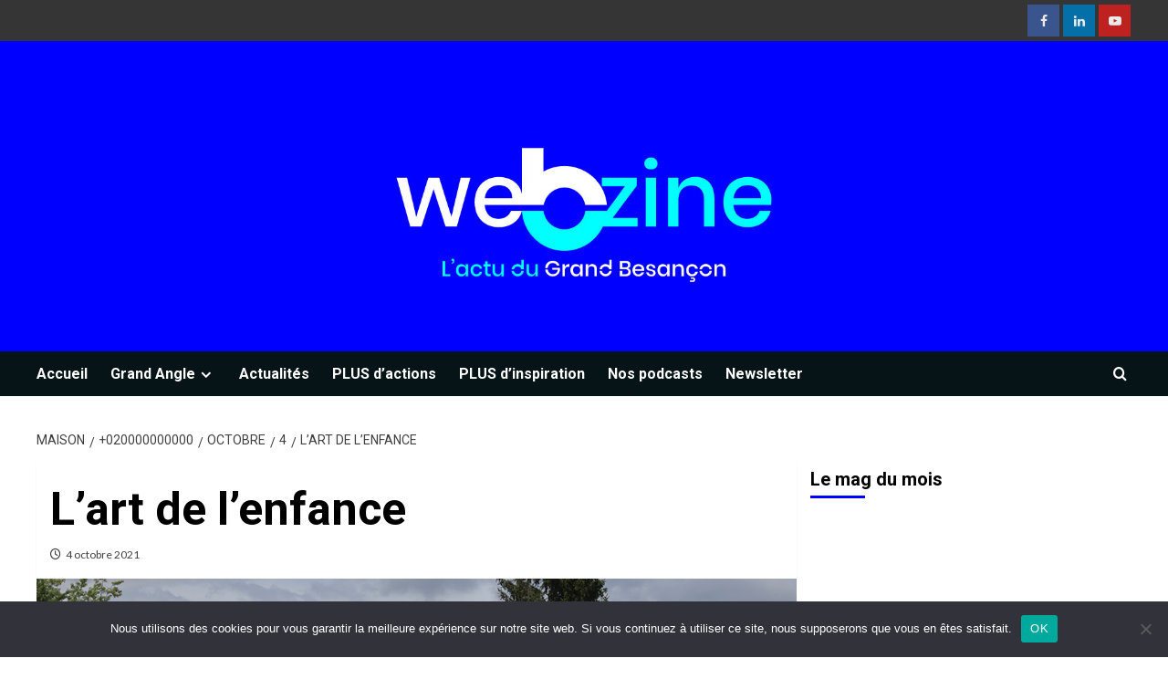

--- FILE ---
content_type: text/html; charset=UTF-8
request_url: https://plus.besancon.fr/2021/10/04/lart-de-lenfance/
body_size: 18992
content:
<!doctype html>
<html lang="fr-FR">

<head>
  <meta charset="UTF-8">
  <meta name="viewport" content="width=device-width, initial-scale=1">
  <link rel="profile" href="http://gmpg.org/xfn/11">
  <meta name='robots' content='index, follow, max-image-preview:large, max-snippet:-1, max-video-preview:-1' />
<link rel='preload' href='https://fonts.googleapis.com/css?family=Source%2BSans%2BPro%3A400%2C700%7CLato%3A400%2C700&#038;subset=latin&#038;display=swap' as='style' onload="this.onload=null;this.rel='stylesheet'" type='text/css' media='all' crossorigin='anonymous'>
<link rel='preconnect' href='https://fonts.googleapis.com' crossorigin='anonymous'>
<link rel='preconnect' href='https://fonts.gstatic.com' crossorigin='anonymous'>

	<!-- This site is optimized with the Yoast SEO plugin v26.6 - https://yoast.com/wordpress/plugins/seo/ -->
	<title>L&#039;art de l&#039;enfance -</title>
	<meta name="description" content="Le 25 août c&#039;était la rentrée pour les enfants, et pour les 276 agents de la Direction Petite Enfance (DPE)." />
	<link rel="canonical" href="https://plus.besancon.fr/2021/10/04/lart-de-lenfance/" />
	<meta property="og:locale" content="fr_FR" />
	<meta property="og:type" content="article" />
	<meta property="og:title" content="L&#039;art de l&#039;enfance -" />
	<meta property="og:description" content="Le 25 août c&#039;était la rentrée pour les enfants, et pour les 276 agents de la Direction Petite Enfance (DPE)." />
	<meta property="og:url" content="https://plus.besancon.fr/2021/10/04/lart-de-lenfance/" />
	<meta property="article:publisher" content="https://facebook.com/grandbesancon" />
	<meta property="article:published_time" content="2021-10-04T10:00:00+00:00" />
	<meta property="og:image" content="https://plus.besancon.fr/wp-content/uploads/2021/09/Lart-de-lenfance_head.jpg" />
	<meta property="og:image:width" content="1024" />
	<meta property="og:image:height" content="575" />
	<meta property="og:image:type" content="image/jpeg" />
	<meta name="author" content="Hugo Petitjean" />
	<meta name="twitter:card" content="summary_large_image" />
	<meta name="twitter:creator" content="@BoosteurBonheur" />
	<meta name="twitter:site" content="@BoosteurBonheur" />
	<meta name="twitter:label1" content="Écrit par" />
	<meta name="twitter:data1" content="Hugo Petitjean" />
	<meta name="twitter:label2" content="Durée de lecture estimée" />
	<meta name="twitter:data2" content="1 minute" />
	<script type="application/ld+json" class="yoast-schema-graph">{"@context":"https://schema.org","@graph":[{"@type":"Article","@id":"https://plus.besancon.fr/2021/10/04/lart-de-lenfance/#article","isPartOf":{"@id":"https://plus.besancon.fr/2021/10/04/lart-de-lenfance/"},"author":{"name":"Hugo Petitjean","@id":"https://plus.besancon.fr/#/schema/person/f66345f7c7dd2a2c1bdc116d717be344"},"headline":"L&rsquo;art de l&rsquo;enfance","datePublished":"2021-10-04T10:00:00+00:00","mainEntityOfPage":{"@id":"https://plus.besancon.fr/2021/10/04/lart-de-lenfance/"},"wordCount":236,"publisher":{"@id":"https://plus.besancon.fr/#organization"},"image":{"@id":"https://plus.besancon.fr/2021/10/04/lart-de-lenfance/#primaryimage"},"thumbnailUrl":"https://plus.besancon.fr/wp-content/uploads/2021/09/Lart-de-lenfance_head.jpg","articleSection":["PLUS d'action"],"inLanguage":"fr-FR"},{"@type":"WebPage","@id":"https://plus.besancon.fr/2021/10/04/lart-de-lenfance/","url":"https://plus.besancon.fr/2021/10/04/lart-de-lenfance/","name":"L'art de l'enfance -","isPartOf":{"@id":"https://plus.besancon.fr/#website"},"primaryImageOfPage":{"@id":"https://plus.besancon.fr/2021/10/04/lart-de-lenfance/#primaryimage"},"image":{"@id":"https://plus.besancon.fr/2021/10/04/lart-de-lenfance/#primaryimage"},"thumbnailUrl":"https://plus.besancon.fr/wp-content/uploads/2021/09/Lart-de-lenfance_head.jpg","datePublished":"2021-10-04T10:00:00+00:00","description":"Le 25 août c'était la rentrée pour les enfants, et pour les 276 agents de la Direction Petite Enfance (DPE).","breadcrumb":{"@id":"https://plus.besancon.fr/2021/10/04/lart-de-lenfance/#breadcrumb"},"inLanguage":"fr-FR","potentialAction":[{"@type":"ReadAction","target":["https://plus.besancon.fr/2021/10/04/lart-de-lenfance/"]}]},{"@type":"ImageObject","inLanguage":"fr-FR","@id":"https://plus.besancon.fr/2021/10/04/lart-de-lenfance/#primaryimage","url":"https://plus.besancon.fr/wp-content/uploads/2021/09/Lart-de-lenfance_head.jpg","contentUrl":"https://plus.besancon.fr/wp-content/uploads/2021/09/Lart-de-lenfance_head.jpg","width":1024,"height":575},{"@type":"BreadcrumbList","@id":"https://plus.besancon.fr/2021/10/04/lart-de-lenfance/#breadcrumb","itemListElement":[{"@type":"ListItem","position":1,"name":"Accueil","item":"https://plus.besancon.fr/"},{"@type":"ListItem","position":2,"name":"Actualités","item":"https://plus.besancon.fr/actualites/"},{"@type":"ListItem","position":3,"name":"L&rsquo;art de l&rsquo;enfance"}]},{"@type":"WebSite","@id":"https://plus.besancon.fr/#website","url":"https://plus.besancon.fr/","name":"","description":"","publisher":{"@id":"https://plus.besancon.fr/#organization"},"potentialAction":[{"@type":"SearchAction","target":{"@type":"EntryPoint","urlTemplate":"https://plus.besancon.fr/?s={search_term_string}"},"query-input":{"@type":"PropertyValueSpecification","valueRequired":true,"valueName":"search_term_string"}}],"inLanguage":"fr-FR"},{"@type":"Organization","@id":"https://plus.besancon.fr/#organization","name":"Grand Besançon Métropole et Ville de Besançon","url":"https://plus.besancon.fr/","logo":{"@type":"ImageObject","inLanguage":"fr-FR","@id":"https://plus.besancon.fr/#/schema/logo/image/","url":"https://plus.besancon.fr/wp-content/uploads/2020/07/G-BESANCON_Logos_Co-Branding1_RVB.png","contentUrl":"https://plus.besancon.fr/wp-content/uploads/2020/07/G-BESANCON_Logos_Co-Branding1_RVB.png","width":918,"height":262,"caption":"Grand Besançon Métropole et Ville de Besançon"},"image":{"@id":"https://plus.besancon.fr/#/schema/logo/image/"},"sameAs":["https://facebook.com/grandbesancon","https://x.com/BoosteurBonheur","https://www.instagram.com/besanconboosteurdebonheur/","https://www.linkedin.com/company/communauté-d'agglomération-du-grand-besançon/","https://www.youtube.com/user/GrandBesancon","https://fr.wikipedia.org/wiki/Grand_Besançon_Métropole"]},{"@type":"Person","@id":"https://plus.besancon.fr/#/schema/person/f66345f7c7dd2a2c1bdc116d717be344","name":"Hugo Petitjean","image":{"@type":"ImageObject","inLanguage":"fr-FR","@id":"https://plus.besancon.fr/#/schema/person/image/","url":"https://secure.gravatar.com/avatar/378b4474614b8129fd2d59e0f1ac5a65cf7594d5a7120c914fd47a7fd671b4f0?s=96&d=blank&r=g","contentUrl":"https://secure.gravatar.com/avatar/378b4474614b8129fd2d59e0f1ac5a65cf7594d5a7120c914fd47a7fd671b4f0?s=96&d=blank&r=g","caption":"Hugo Petitjean"},"url":"https://plus.besancon.fr/author/gbstacom/"}]}</script>
	<!-- / Yoast SEO plugin. -->


<link rel='dns-prefetch' href='//static.addtoany.com' />
<link rel='dns-prefetch' href='//fonts.googleapis.com' />
<link rel='preconnect' href='https://fonts.googleapis.com' />
<link rel='preconnect' href='https://fonts.gstatic.com' />
<link rel="alternate" type="application/rss+xml" title=" &raquo; Flux" href="https://plus.besancon.fr/feed/" />
<link rel="alternate" type="application/rss+xml" title=" &raquo; Flux des commentaires" href="https://plus.besancon.fr/comments/feed/" />
<link rel="alternate" title="oEmbed (JSON)" type="application/json+oembed" href="https://plus.besancon.fr/wp-json/oembed/1.0/embed?url=https%3A%2F%2Fplus.besancon.fr%2F2021%2F10%2F04%2Flart-de-lenfance%2F" />
<link rel="alternate" title="oEmbed (XML)" type="text/xml+oembed" href="https://plus.besancon.fr/wp-json/oembed/1.0/embed?url=https%3A%2F%2Fplus.besancon.fr%2F2021%2F10%2F04%2Flart-de-lenfance%2F&#038;format=xml" />
<style id='wp-img-auto-sizes-contain-inline-css' type='text/css'>
img:is([sizes=auto i],[sizes^="auto," i]){contain-intrinsic-size:3000px 1500px}
/*# sourceURL=wp-img-auto-sizes-contain-inline-css */
</style>
<style id='wp-emoji-styles-inline-css' type='text/css'>

	img.wp-smiley, img.emoji {
		display: inline !important;
		border: none !important;
		box-shadow: none !important;
		height: 1em !important;
		width: 1em !important;
		margin: 0 0.07em !important;
		vertical-align: -0.1em !important;
		background: none !important;
		padding: 0 !important;
	}
/*# sourceURL=wp-emoji-styles-inline-css */
</style>
<style id='wp-block-library-inline-css' type='text/css'>
:root{--wp-block-synced-color:#7a00df;--wp-block-synced-color--rgb:122,0,223;--wp-bound-block-color:var(--wp-block-synced-color);--wp-editor-canvas-background:#ddd;--wp-admin-theme-color:#007cba;--wp-admin-theme-color--rgb:0,124,186;--wp-admin-theme-color-darker-10:#006ba1;--wp-admin-theme-color-darker-10--rgb:0,107,160.5;--wp-admin-theme-color-darker-20:#005a87;--wp-admin-theme-color-darker-20--rgb:0,90,135;--wp-admin-border-width-focus:2px}@media (min-resolution:192dpi){:root{--wp-admin-border-width-focus:1.5px}}.wp-element-button{cursor:pointer}:root .has-very-light-gray-background-color{background-color:#eee}:root .has-very-dark-gray-background-color{background-color:#313131}:root .has-very-light-gray-color{color:#eee}:root .has-very-dark-gray-color{color:#313131}:root .has-vivid-green-cyan-to-vivid-cyan-blue-gradient-background{background:linear-gradient(135deg,#00d084,#0693e3)}:root .has-purple-crush-gradient-background{background:linear-gradient(135deg,#34e2e4,#4721fb 50%,#ab1dfe)}:root .has-hazy-dawn-gradient-background{background:linear-gradient(135deg,#faaca8,#dad0ec)}:root .has-subdued-olive-gradient-background{background:linear-gradient(135deg,#fafae1,#67a671)}:root .has-atomic-cream-gradient-background{background:linear-gradient(135deg,#fdd79a,#004a59)}:root .has-nightshade-gradient-background{background:linear-gradient(135deg,#330968,#31cdcf)}:root .has-midnight-gradient-background{background:linear-gradient(135deg,#020381,#2874fc)}:root{--wp--preset--font-size--normal:16px;--wp--preset--font-size--huge:42px}.has-regular-font-size{font-size:1em}.has-larger-font-size{font-size:2.625em}.has-normal-font-size{font-size:var(--wp--preset--font-size--normal)}.has-huge-font-size{font-size:var(--wp--preset--font-size--huge)}.has-text-align-center{text-align:center}.has-text-align-left{text-align:left}.has-text-align-right{text-align:right}.has-fit-text{white-space:nowrap!important}#end-resizable-editor-section{display:none}.aligncenter{clear:both}.items-justified-left{justify-content:flex-start}.items-justified-center{justify-content:center}.items-justified-right{justify-content:flex-end}.items-justified-space-between{justify-content:space-between}.screen-reader-text{border:0;clip-path:inset(50%);height:1px;margin:-1px;overflow:hidden;padding:0;position:absolute;width:1px;word-wrap:normal!important}.screen-reader-text:focus{background-color:#ddd;clip-path:none;color:#444;display:block;font-size:1em;height:auto;left:5px;line-height:normal;padding:15px 23px 14px;text-decoration:none;top:5px;width:auto;z-index:100000}html :where(.has-border-color){border-style:solid}html :where([style*=border-top-color]){border-top-style:solid}html :where([style*=border-right-color]){border-right-style:solid}html :where([style*=border-bottom-color]){border-bottom-style:solid}html :where([style*=border-left-color]){border-left-style:solid}html :where([style*=border-width]){border-style:solid}html :where([style*=border-top-width]){border-top-style:solid}html :where([style*=border-right-width]){border-right-style:solid}html :where([style*=border-bottom-width]){border-bottom-style:solid}html :where([style*=border-left-width]){border-left-style:solid}html :where(img[class*=wp-image-]){height:auto;max-width:100%}:where(figure){margin:0 0 1em}html :where(.is-position-sticky){--wp-admin--admin-bar--position-offset:var(--wp-admin--admin-bar--height,0px)}@media screen and (max-width:600px){html :where(.is-position-sticky){--wp-admin--admin-bar--position-offset:0px}}

/*# sourceURL=wp-block-library-inline-css */
</style><style id='wp-block-heading-inline-css' type='text/css'>
h1:where(.wp-block-heading).has-background,h2:where(.wp-block-heading).has-background,h3:where(.wp-block-heading).has-background,h4:where(.wp-block-heading).has-background,h5:where(.wp-block-heading).has-background,h6:where(.wp-block-heading).has-background{padding:1.25em 2.375em}h1.has-text-align-left[style*=writing-mode]:where([style*=vertical-lr]),h1.has-text-align-right[style*=writing-mode]:where([style*=vertical-rl]),h2.has-text-align-left[style*=writing-mode]:where([style*=vertical-lr]),h2.has-text-align-right[style*=writing-mode]:where([style*=vertical-rl]),h3.has-text-align-left[style*=writing-mode]:where([style*=vertical-lr]),h3.has-text-align-right[style*=writing-mode]:where([style*=vertical-rl]),h4.has-text-align-left[style*=writing-mode]:where([style*=vertical-lr]),h4.has-text-align-right[style*=writing-mode]:where([style*=vertical-rl]),h5.has-text-align-left[style*=writing-mode]:where([style*=vertical-lr]),h5.has-text-align-right[style*=writing-mode]:where([style*=vertical-rl]),h6.has-text-align-left[style*=writing-mode]:where([style*=vertical-lr]),h6.has-text-align-right[style*=writing-mode]:where([style*=vertical-rl]){rotate:180deg}
/*# sourceURL=https://plus.besancon.fr/wp-includes/blocks/heading/style.min.css */
</style>
<style id='wp-block-image-inline-css' type='text/css'>
.wp-block-image>a,.wp-block-image>figure>a{display:inline-block}.wp-block-image img{box-sizing:border-box;height:auto;max-width:100%;vertical-align:bottom}@media not (prefers-reduced-motion){.wp-block-image img.hide{visibility:hidden}.wp-block-image img.show{animation:show-content-image .4s}}.wp-block-image[style*=border-radius] img,.wp-block-image[style*=border-radius]>a{border-radius:inherit}.wp-block-image.has-custom-border img{box-sizing:border-box}.wp-block-image.aligncenter{text-align:center}.wp-block-image.alignfull>a,.wp-block-image.alignwide>a{width:100%}.wp-block-image.alignfull img,.wp-block-image.alignwide img{height:auto;width:100%}.wp-block-image .aligncenter,.wp-block-image .alignleft,.wp-block-image .alignright,.wp-block-image.aligncenter,.wp-block-image.alignleft,.wp-block-image.alignright{display:table}.wp-block-image .aligncenter>figcaption,.wp-block-image .alignleft>figcaption,.wp-block-image .alignright>figcaption,.wp-block-image.aligncenter>figcaption,.wp-block-image.alignleft>figcaption,.wp-block-image.alignright>figcaption{caption-side:bottom;display:table-caption}.wp-block-image .alignleft{float:left;margin:.5em 1em .5em 0}.wp-block-image .alignright{float:right;margin:.5em 0 .5em 1em}.wp-block-image .aligncenter{margin-left:auto;margin-right:auto}.wp-block-image :where(figcaption){margin-bottom:1em;margin-top:.5em}.wp-block-image.is-style-circle-mask img{border-radius:9999px}@supports ((-webkit-mask-image:none) or (mask-image:none)) or (-webkit-mask-image:none){.wp-block-image.is-style-circle-mask img{border-radius:0;-webkit-mask-image:url('data:image/svg+xml;utf8,<svg viewBox="0 0 100 100" xmlns="http://www.w3.org/2000/svg"><circle cx="50" cy="50" r="50"/></svg>');mask-image:url('data:image/svg+xml;utf8,<svg viewBox="0 0 100 100" xmlns="http://www.w3.org/2000/svg"><circle cx="50" cy="50" r="50"/></svg>');mask-mode:alpha;-webkit-mask-position:center;mask-position:center;-webkit-mask-repeat:no-repeat;mask-repeat:no-repeat;-webkit-mask-size:contain;mask-size:contain}}:root :where(.wp-block-image.is-style-rounded img,.wp-block-image .is-style-rounded img){border-radius:9999px}.wp-block-image figure{margin:0}.wp-lightbox-container{display:flex;flex-direction:column;position:relative}.wp-lightbox-container img{cursor:zoom-in}.wp-lightbox-container img:hover+button{opacity:1}.wp-lightbox-container button{align-items:center;backdrop-filter:blur(16px) saturate(180%);background-color:#5a5a5a40;border:none;border-radius:4px;cursor:zoom-in;display:flex;height:20px;justify-content:center;opacity:0;padding:0;position:absolute;right:16px;text-align:center;top:16px;width:20px;z-index:100}@media not (prefers-reduced-motion){.wp-lightbox-container button{transition:opacity .2s ease}}.wp-lightbox-container button:focus-visible{outline:3px auto #5a5a5a40;outline:3px auto -webkit-focus-ring-color;outline-offset:3px}.wp-lightbox-container button:hover{cursor:pointer;opacity:1}.wp-lightbox-container button:focus{opacity:1}.wp-lightbox-container button:focus,.wp-lightbox-container button:hover,.wp-lightbox-container button:not(:hover):not(:active):not(.has-background){background-color:#5a5a5a40;border:none}.wp-lightbox-overlay{box-sizing:border-box;cursor:zoom-out;height:100vh;left:0;overflow:hidden;position:fixed;top:0;visibility:hidden;width:100%;z-index:100000}.wp-lightbox-overlay .close-button{align-items:center;cursor:pointer;display:flex;justify-content:center;min-height:40px;min-width:40px;padding:0;position:absolute;right:calc(env(safe-area-inset-right) + 16px);top:calc(env(safe-area-inset-top) + 16px);z-index:5000000}.wp-lightbox-overlay .close-button:focus,.wp-lightbox-overlay .close-button:hover,.wp-lightbox-overlay .close-button:not(:hover):not(:active):not(.has-background){background:none;border:none}.wp-lightbox-overlay .lightbox-image-container{height:var(--wp--lightbox-container-height);left:50%;overflow:hidden;position:absolute;top:50%;transform:translate(-50%,-50%);transform-origin:top left;width:var(--wp--lightbox-container-width);z-index:9999999999}.wp-lightbox-overlay .wp-block-image{align-items:center;box-sizing:border-box;display:flex;height:100%;justify-content:center;margin:0;position:relative;transform-origin:0 0;width:100%;z-index:3000000}.wp-lightbox-overlay .wp-block-image img{height:var(--wp--lightbox-image-height);min-height:var(--wp--lightbox-image-height);min-width:var(--wp--lightbox-image-width);width:var(--wp--lightbox-image-width)}.wp-lightbox-overlay .wp-block-image figcaption{display:none}.wp-lightbox-overlay button{background:none;border:none}.wp-lightbox-overlay .scrim{background-color:#fff;height:100%;opacity:.9;position:absolute;width:100%;z-index:2000000}.wp-lightbox-overlay.active{visibility:visible}@media not (prefers-reduced-motion){.wp-lightbox-overlay.active{animation:turn-on-visibility .25s both}.wp-lightbox-overlay.active img{animation:turn-on-visibility .35s both}.wp-lightbox-overlay.show-closing-animation:not(.active){animation:turn-off-visibility .35s both}.wp-lightbox-overlay.show-closing-animation:not(.active) img{animation:turn-off-visibility .25s both}.wp-lightbox-overlay.zoom.active{animation:none;opacity:1;visibility:visible}.wp-lightbox-overlay.zoom.active .lightbox-image-container{animation:lightbox-zoom-in .4s}.wp-lightbox-overlay.zoom.active .lightbox-image-container img{animation:none}.wp-lightbox-overlay.zoom.active .scrim{animation:turn-on-visibility .4s forwards}.wp-lightbox-overlay.zoom.show-closing-animation:not(.active){animation:none}.wp-lightbox-overlay.zoom.show-closing-animation:not(.active) .lightbox-image-container{animation:lightbox-zoom-out .4s}.wp-lightbox-overlay.zoom.show-closing-animation:not(.active) .lightbox-image-container img{animation:none}.wp-lightbox-overlay.zoom.show-closing-animation:not(.active) .scrim{animation:turn-off-visibility .4s forwards}}@keyframes show-content-image{0%{visibility:hidden}99%{visibility:hidden}to{visibility:visible}}@keyframes turn-on-visibility{0%{opacity:0}to{opacity:1}}@keyframes turn-off-visibility{0%{opacity:1;visibility:visible}99%{opacity:0;visibility:visible}to{opacity:0;visibility:hidden}}@keyframes lightbox-zoom-in{0%{transform:translate(calc((-100vw + var(--wp--lightbox-scrollbar-width))/2 + var(--wp--lightbox-initial-left-position)),calc(-50vh + var(--wp--lightbox-initial-top-position))) scale(var(--wp--lightbox-scale))}to{transform:translate(-50%,-50%) scale(1)}}@keyframes lightbox-zoom-out{0%{transform:translate(-50%,-50%) scale(1);visibility:visible}99%{visibility:visible}to{transform:translate(calc((-100vw + var(--wp--lightbox-scrollbar-width))/2 + var(--wp--lightbox-initial-left-position)),calc(-50vh + var(--wp--lightbox-initial-top-position))) scale(var(--wp--lightbox-scale));visibility:hidden}}
/*# sourceURL=https://plus.besancon.fr/wp-includes/blocks/image/style.min.css */
</style>
<style id='wp-block-image-theme-inline-css' type='text/css'>
:root :where(.wp-block-image figcaption){color:#555;font-size:13px;text-align:center}.is-dark-theme :root :where(.wp-block-image figcaption){color:#ffffffa6}.wp-block-image{margin:0 0 1em}
/*# sourceURL=https://plus.besancon.fr/wp-includes/blocks/image/theme.min.css */
</style>
<style id='wp-block-paragraph-inline-css' type='text/css'>
.is-small-text{font-size:.875em}.is-regular-text{font-size:1em}.is-large-text{font-size:2.25em}.is-larger-text{font-size:3em}.has-drop-cap:not(:focus):first-letter{float:left;font-size:8.4em;font-style:normal;font-weight:100;line-height:.68;margin:.05em .1em 0 0;text-transform:uppercase}body.rtl .has-drop-cap:not(:focus):first-letter{float:none;margin-left:.1em}p.has-drop-cap.has-background{overflow:hidden}:root :where(p.has-background){padding:1.25em 2.375em}:where(p.has-text-color:not(.has-link-color)) a{color:inherit}p.has-text-align-left[style*="writing-mode:vertical-lr"],p.has-text-align-right[style*="writing-mode:vertical-rl"]{rotate:180deg}
/*# sourceURL=https://plus.besancon.fr/wp-includes/blocks/paragraph/style.min.css */
</style>
<style id='global-styles-inline-css' type='text/css'>
:root{--wp--preset--aspect-ratio--square: 1;--wp--preset--aspect-ratio--4-3: 4/3;--wp--preset--aspect-ratio--3-4: 3/4;--wp--preset--aspect-ratio--3-2: 3/2;--wp--preset--aspect-ratio--2-3: 2/3;--wp--preset--aspect-ratio--16-9: 16/9;--wp--preset--aspect-ratio--9-16: 9/16;--wp--preset--color--black: #000000;--wp--preset--color--cyan-bluish-gray: #abb8c3;--wp--preset--color--white: #ffffff;--wp--preset--color--pale-pink: #f78da7;--wp--preset--color--vivid-red: #cf2e2e;--wp--preset--color--luminous-vivid-orange: #ff6900;--wp--preset--color--luminous-vivid-amber: #fcb900;--wp--preset--color--light-green-cyan: #7bdcb5;--wp--preset--color--vivid-green-cyan: #00d084;--wp--preset--color--pale-cyan-blue: #8ed1fc;--wp--preset--color--vivid-cyan-blue: #0693e3;--wp--preset--color--vivid-purple: #9b51e0;--wp--preset--gradient--vivid-cyan-blue-to-vivid-purple: linear-gradient(135deg,rgb(6,147,227) 0%,rgb(155,81,224) 100%);--wp--preset--gradient--light-green-cyan-to-vivid-green-cyan: linear-gradient(135deg,rgb(122,220,180) 0%,rgb(0,208,130) 100%);--wp--preset--gradient--luminous-vivid-amber-to-luminous-vivid-orange: linear-gradient(135deg,rgb(252,185,0) 0%,rgb(255,105,0) 100%);--wp--preset--gradient--luminous-vivid-orange-to-vivid-red: linear-gradient(135deg,rgb(255,105,0) 0%,rgb(207,46,46) 100%);--wp--preset--gradient--very-light-gray-to-cyan-bluish-gray: linear-gradient(135deg,rgb(238,238,238) 0%,rgb(169,184,195) 100%);--wp--preset--gradient--cool-to-warm-spectrum: linear-gradient(135deg,rgb(74,234,220) 0%,rgb(151,120,209) 20%,rgb(207,42,186) 40%,rgb(238,44,130) 60%,rgb(251,105,98) 80%,rgb(254,248,76) 100%);--wp--preset--gradient--blush-light-purple: linear-gradient(135deg,rgb(255,206,236) 0%,rgb(152,150,240) 100%);--wp--preset--gradient--blush-bordeaux: linear-gradient(135deg,rgb(254,205,165) 0%,rgb(254,45,45) 50%,rgb(107,0,62) 100%);--wp--preset--gradient--luminous-dusk: linear-gradient(135deg,rgb(255,203,112) 0%,rgb(199,81,192) 50%,rgb(65,88,208) 100%);--wp--preset--gradient--pale-ocean: linear-gradient(135deg,rgb(255,245,203) 0%,rgb(182,227,212) 50%,rgb(51,167,181) 100%);--wp--preset--gradient--electric-grass: linear-gradient(135deg,rgb(202,248,128) 0%,rgb(113,206,126) 100%);--wp--preset--gradient--midnight: linear-gradient(135deg,rgb(2,3,129) 0%,rgb(40,116,252) 100%);--wp--preset--font-size--small: 13px;--wp--preset--font-size--medium: 20px;--wp--preset--font-size--large: 36px;--wp--preset--font-size--x-large: 42px;--wp--preset--spacing--20: 0.44rem;--wp--preset--spacing--30: 0.67rem;--wp--preset--spacing--40: 1rem;--wp--preset--spacing--50: 1.5rem;--wp--preset--spacing--60: 2.25rem;--wp--preset--spacing--70: 3.38rem;--wp--preset--spacing--80: 5.06rem;--wp--preset--shadow--natural: 6px 6px 9px rgba(0, 0, 0, 0.2);--wp--preset--shadow--deep: 12px 12px 50px rgba(0, 0, 0, 0.4);--wp--preset--shadow--sharp: 6px 6px 0px rgba(0, 0, 0, 0.2);--wp--preset--shadow--outlined: 6px 6px 0px -3px rgb(255, 255, 255), 6px 6px rgb(0, 0, 0);--wp--preset--shadow--crisp: 6px 6px 0px rgb(0, 0, 0);}:root { --wp--style--global--content-size: 800px;--wp--style--global--wide-size: 1200px; }:where(body) { margin: 0; }.wp-site-blocks > .alignleft { float: left; margin-right: 2em; }.wp-site-blocks > .alignright { float: right; margin-left: 2em; }.wp-site-blocks > .aligncenter { justify-content: center; margin-left: auto; margin-right: auto; }:where(.wp-site-blocks) > * { margin-block-start: 24px; margin-block-end: 0; }:where(.wp-site-blocks) > :first-child { margin-block-start: 0; }:where(.wp-site-blocks) > :last-child { margin-block-end: 0; }:root { --wp--style--block-gap: 24px; }:root :where(.is-layout-flow) > :first-child{margin-block-start: 0;}:root :where(.is-layout-flow) > :last-child{margin-block-end: 0;}:root :where(.is-layout-flow) > *{margin-block-start: 24px;margin-block-end: 0;}:root :where(.is-layout-constrained) > :first-child{margin-block-start: 0;}:root :where(.is-layout-constrained) > :last-child{margin-block-end: 0;}:root :where(.is-layout-constrained) > *{margin-block-start: 24px;margin-block-end: 0;}:root :where(.is-layout-flex){gap: 24px;}:root :where(.is-layout-grid){gap: 24px;}.is-layout-flow > .alignleft{float: left;margin-inline-start: 0;margin-inline-end: 2em;}.is-layout-flow > .alignright{float: right;margin-inline-start: 2em;margin-inline-end: 0;}.is-layout-flow > .aligncenter{margin-left: auto !important;margin-right: auto !important;}.is-layout-constrained > .alignleft{float: left;margin-inline-start: 0;margin-inline-end: 2em;}.is-layout-constrained > .alignright{float: right;margin-inline-start: 2em;margin-inline-end: 0;}.is-layout-constrained > .aligncenter{margin-left: auto !important;margin-right: auto !important;}.is-layout-constrained > :where(:not(.alignleft):not(.alignright):not(.alignfull)){max-width: var(--wp--style--global--content-size);margin-left: auto !important;margin-right: auto !important;}.is-layout-constrained > .alignwide{max-width: var(--wp--style--global--wide-size);}body .is-layout-flex{display: flex;}.is-layout-flex{flex-wrap: wrap;align-items: center;}.is-layout-flex > :is(*, div){margin: 0;}body .is-layout-grid{display: grid;}.is-layout-grid > :is(*, div){margin: 0;}body{padding-top: 0px;padding-right: 0px;padding-bottom: 0px;padding-left: 0px;}a:where(:not(.wp-element-button)){text-decoration: none;}:root :where(.wp-element-button, .wp-block-button__link){background-color: #32373c;border-radius: 0;border-width: 0;color: #fff;font-family: inherit;font-size: inherit;font-style: inherit;font-weight: inherit;letter-spacing: inherit;line-height: inherit;padding-top: calc(0.667em + 2px);padding-right: calc(1.333em + 2px);padding-bottom: calc(0.667em + 2px);padding-left: calc(1.333em + 2px);text-decoration: none;text-transform: inherit;}.has-black-color{color: var(--wp--preset--color--black) !important;}.has-cyan-bluish-gray-color{color: var(--wp--preset--color--cyan-bluish-gray) !important;}.has-white-color{color: var(--wp--preset--color--white) !important;}.has-pale-pink-color{color: var(--wp--preset--color--pale-pink) !important;}.has-vivid-red-color{color: var(--wp--preset--color--vivid-red) !important;}.has-luminous-vivid-orange-color{color: var(--wp--preset--color--luminous-vivid-orange) !important;}.has-luminous-vivid-amber-color{color: var(--wp--preset--color--luminous-vivid-amber) !important;}.has-light-green-cyan-color{color: var(--wp--preset--color--light-green-cyan) !important;}.has-vivid-green-cyan-color{color: var(--wp--preset--color--vivid-green-cyan) !important;}.has-pale-cyan-blue-color{color: var(--wp--preset--color--pale-cyan-blue) !important;}.has-vivid-cyan-blue-color{color: var(--wp--preset--color--vivid-cyan-blue) !important;}.has-vivid-purple-color{color: var(--wp--preset--color--vivid-purple) !important;}.has-black-background-color{background-color: var(--wp--preset--color--black) !important;}.has-cyan-bluish-gray-background-color{background-color: var(--wp--preset--color--cyan-bluish-gray) !important;}.has-white-background-color{background-color: var(--wp--preset--color--white) !important;}.has-pale-pink-background-color{background-color: var(--wp--preset--color--pale-pink) !important;}.has-vivid-red-background-color{background-color: var(--wp--preset--color--vivid-red) !important;}.has-luminous-vivid-orange-background-color{background-color: var(--wp--preset--color--luminous-vivid-orange) !important;}.has-luminous-vivid-amber-background-color{background-color: var(--wp--preset--color--luminous-vivid-amber) !important;}.has-light-green-cyan-background-color{background-color: var(--wp--preset--color--light-green-cyan) !important;}.has-vivid-green-cyan-background-color{background-color: var(--wp--preset--color--vivid-green-cyan) !important;}.has-pale-cyan-blue-background-color{background-color: var(--wp--preset--color--pale-cyan-blue) !important;}.has-vivid-cyan-blue-background-color{background-color: var(--wp--preset--color--vivid-cyan-blue) !important;}.has-vivid-purple-background-color{background-color: var(--wp--preset--color--vivid-purple) !important;}.has-black-border-color{border-color: var(--wp--preset--color--black) !important;}.has-cyan-bluish-gray-border-color{border-color: var(--wp--preset--color--cyan-bluish-gray) !important;}.has-white-border-color{border-color: var(--wp--preset--color--white) !important;}.has-pale-pink-border-color{border-color: var(--wp--preset--color--pale-pink) !important;}.has-vivid-red-border-color{border-color: var(--wp--preset--color--vivid-red) !important;}.has-luminous-vivid-orange-border-color{border-color: var(--wp--preset--color--luminous-vivid-orange) !important;}.has-luminous-vivid-amber-border-color{border-color: var(--wp--preset--color--luminous-vivid-amber) !important;}.has-light-green-cyan-border-color{border-color: var(--wp--preset--color--light-green-cyan) !important;}.has-vivid-green-cyan-border-color{border-color: var(--wp--preset--color--vivid-green-cyan) !important;}.has-pale-cyan-blue-border-color{border-color: var(--wp--preset--color--pale-cyan-blue) !important;}.has-vivid-cyan-blue-border-color{border-color: var(--wp--preset--color--vivid-cyan-blue) !important;}.has-vivid-purple-border-color{border-color: var(--wp--preset--color--vivid-purple) !important;}.has-vivid-cyan-blue-to-vivid-purple-gradient-background{background: var(--wp--preset--gradient--vivid-cyan-blue-to-vivid-purple) !important;}.has-light-green-cyan-to-vivid-green-cyan-gradient-background{background: var(--wp--preset--gradient--light-green-cyan-to-vivid-green-cyan) !important;}.has-luminous-vivid-amber-to-luminous-vivid-orange-gradient-background{background: var(--wp--preset--gradient--luminous-vivid-amber-to-luminous-vivid-orange) !important;}.has-luminous-vivid-orange-to-vivid-red-gradient-background{background: var(--wp--preset--gradient--luminous-vivid-orange-to-vivid-red) !important;}.has-very-light-gray-to-cyan-bluish-gray-gradient-background{background: var(--wp--preset--gradient--very-light-gray-to-cyan-bluish-gray) !important;}.has-cool-to-warm-spectrum-gradient-background{background: var(--wp--preset--gradient--cool-to-warm-spectrum) !important;}.has-blush-light-purple-gradient-background{background: var(--wp--preset--gradient--blush-light-purple) !important;}.has-blush-bordeaux-gradient-background{background: var(--wp--preset--gradient--blush-bordeaux) !important;}.has-luminous-dusk-gradient-background{background: var(--wp--preset--gradient--luminous-dusk) !important;}.has-pale-ocean-gradient-background{background: var(--wp--preset--gradient--pale-ocean) !important;}.has-electric-grass-gradient-background{background: var(--wp--preset--gradient--electric-grass) !important;}.has-midnight-gradient-background{background: var(--wp--preset--gradient--midnight) !important;}.has-small-font-size{font-size: var(--wp--preset--font-size--small) !important;}.has-medium-font-size{font-size: var(--wp--preset--font-size--medium) !important;}.has-large-font-size{font-size: var(--wp--preset--font-size--large) !important;}.has-x-large-font-size{font-size: var(--wp--preset--font-size--x-large) !important;}
/*# sourceURL=global-styles-inline-css */
</style>

<link rel='stylesheet' id='blockspare-frontend-block-style-css-css' href='https://plus.besancon.fr/wp-content/plugins/blockspare/dist/style-blocks.css?ver=6.9' type='text/css' media='all' />
<link rel='stylesheet' id='blockspare-frontend-banner-style-css-css' href='https://plus.besancon.fr/wp-content/plugins/blockspare/dist/style-banner_group.css?ver=6.9' type='text/css' media='all' />
<link rel='stylesheet' id='fontawesome-css' href='https://plus.besancon.fr/wp-content/plugins/blockspare/assets/fontawesome/css/all.css?ver=6.9' type='text/css' media='all' />
<link rel='stylesheet' id='slick-css' href='https://plus.besancon.fr/wp-content/plugins/blockspare/assets/slick/css/slick.css?ver=6.9' type='text/css' media='all' />
<link rel='stylesheet' id='contact-form-7-css' href='https://plus.besancon.fr/wp-content/plugins/contact-form-7/includes/css/styles.css?ver=6.1.4' type='text/css' media='all' />
<link rel='stylesheet' id='cookie-notice-front-css' href='https://plus.besancon.fr/wp-content/plugins/cookie-notice/css/front.min.css?ver=2.5.11' type='text/css' media='all' />
<link rel='stylesheet' id='dashicons-css' href='https://plus.besancon.fr/wp-includes/css/dashicons.min.css?ver=6.9' type='text/css' media='all' />
<link rel='stylesheet' id='everest-forms-general-css' href='https://plus.besancon.fr/wp-content/plugins/everest-forms/assets/css/everest-forms.css?ver=3.4.1' type='text/css' media='all' />
<link rel='stylesheet' id='jquery-intl-tel-input-css' href='https://plus.besancon.fr/wp-content/plugins/everest-forms/assets/css/intlTelInput.css?ver=3.4.1' type='text/css' media='all' />
<link rel='stylesheet' id='newsport-google-fonts-css' href='https://fonts.googleapis.com/css?family=Roboto:100,300,400,500,700' type='text/css' media='all' />
<link rel='stylesheet' id='bootstrap-css' href='https://plus.besancon.fr/wp-content/themes/covernews/assets/bootstrap/css/bootstrap.min.css?ver=6.9' type='text/css' media='all' />
<link rel='stylesheet' id='covernews-style-css' href='https://plus.besancon.fr/wp-content/themes/covernews/style.css?ver=6.9' type='text/css' media='all' />
<link rel='stylesheet' id='newsquare-css' href='https://plus.besancon.fr/wp-content/themes/newsquare/style.css?ver=2.0.1' type='text/css' media='all' />
<link rel='stylesheet' id='covernews-google-fonts-css' href='https://fonts.googleapis.com/css?family=Source%2BSans%2BPro%3A400%2C700%7CLato%3A400%2C700&#038;subset=latin&#038;display=swap' type='text/css' media='all' />
<link rel='stylesheet' id='covernews-icons-css' href='https://plus.besancon.fr/wp-content/themes/covernews/assets/icons/style.css?ver=6.9' type='text/css' media='all' />
<link rel='stylesheet' id='addtoany-css' href='https://plus.besancon.fr/wp-content/plugins/add-to-any/addtoany.min.css?ver=1.16' type='text/css' media='all' />
<script type="text/javascript" src="https://plus.besancon.fr/wp-includes/js/jquery/jquery.min.js?ver=3.7.1" id="jquery-core-js"></script>
<script type="text/javascript" src="https://plus.besancon.fr/wp-includes/js/jquery/jquery-migrate.min.js?ver=3.4.1" id="jquery-migrate-js"></script>
<script type="text/javascript" src="https://plus.besancon.fr/wp-content/plugins/blockspare/assets/js/countup/waypoints.min.js?ver=6.9" id="waypoint-js"></script>
<script type="text/javascript" src="https://plus.besancon.fr/wp-content/plugins/blockspare/assets/js/countup/jquery.counterup.min.js?ver=1" id="countup-js"></script>
<script type="text/javascript" id="addtoany-core-js-before">
/* <![CDATA[ */
window.a2a_config=window.a2a_config||{};a2a_config.callbacks=[];a2a_config.overlays=[];a2a_config.templates={};a2a_localize = {
	Share: "Partager",
	Save: "Enregistrer",
	Subscribe: "S'abonner",
	Email: "E-mail",
	Bookmark: "Marque-page",
	ShowAll: "Montrer tout",
	ShowLess: "Montrer moins",
	FindServices: "Trouver des service(s)",
	FindAnyServiceToAddTo: "Trouver instantan&eacute;ment des services &agrave; ajouter &agrave;",
	PoweredBy: "Propuls&eacute; par",
	ShareViaEmail: "Partager par e-mail",
	SubscribeViaEmail: "S’abonner par e-mail",
	BookmarkInYourBrowser: "Ajouter un signet dans votre navigateur",
	BookmarkInstructions: "Appuyez sur Ctrl+D ou \u2318+D pour mettre cette page en signet",
	AddToYourFavorites: "Ajouter &agrave; vos favoris",
	SendFromWebOrProgram: "Envoyer depuis n’importe quelle adresse e-mail ou logiciel e-mail",
	EmailProgram: "Programme d’e-mail",
	More: "Plus&#8230;",
	ThanksForSharing: "Merci de partager !",
	ThanksForFollowing: "Merci de nous suivre !"
};


//# sourceURL=addtoany-core-js-before
/* ]]> */
</script>
<script type="text/javascript" defer src="https://static.addtoany.com/menu/page.js" id="addtoany-core-js"></script>
<script type="text/javascript" defer src="https://plus.besancon.fr/wp-content/plugins/add-to-any/addtoany.min.js?ver=1.1" id="addtoany-jquery-js"></script>
<script type="text/javascript" id="cookie-notice-front-js-before">
/* <![CDATA[ */
var cnArgs = {"ajaxUrl":"https:\/\/plus.besancon.fr\/wp-admin\/admin-ajax.php","nonce":"0f38651fe5","hideEffect":"fade","position":"bottom","onScroll":false,"onScrollOffset":100,"onClick":false,"cookieName":"cookie_notice_accepted","cookieTime":2592000,"cookieTimeRejected":2592000,"globalCookie":false,"redirection":false,"cache":false,"revokeCookies":false,"revokeCookiesOpt":"automatic"};

//# sourceURL=cookie-notice-front-js-before
/* ]]> */
</script>
<script type="text/javascript" src="https://plus.besancon.fr/wp-content/plugins/cookie-notice/js/front.min.js?ver=2.5.11" id="cookie-notice-front-js"></script>
<script type="text/javascript" id="external-link-icon-js-after">
/* <![CDATA[ */

    function externalLinkIcon() {
      var icon = '<svg xmlns="https://www.w3.org/2000/svg" xmlns:xlink="https://www.w3.org/1999/xlink" aria-hidden="true" role="img" width="1em" height="1em" preserveAspectRatio="xMidYMid meet" viewBox="0 0 20 20">' +
        '<path d="M9 3h8v8l-2-1V6.92l-5.6 5.59l-1.41-1.41L14.08 5H10zm3 12v-3l2-2v7H3V6h8L9 8H5v7h7z" fill="currentColor"/>' +
        '</svg>';
      // Indiquer à quels liens externes ajouter une icône
      if (!document.querySelector('.entry-content')) return;
      var links = document.querySelector('.entry-content').querySelectorAll('a');
      [...links].forEach(function (link) {
        if (
          link.host !== window.location.host &&
          link.href.substr(0, 4) !== 'tel:' &&
          link.href.substr(0, 7) !== 'mailto:'
        ) {
          link.innerHTML += ' ' + icon;
        }
      });
    }
    window.addEventListener('load', externalLinkIcon, false);
  
//# sourceURL=external-link-icon-js-after
/* ]]> */
</script>
<link rel="https://api.w.org/" href="https://plus.besancon.fr/wp-json/" /><link rel="alternate" title="JSON" type="application/json" href="https://plus.besancon.fr/wp-json/wp/v2/posts/6449" /><link rel="EditURI" type="application/rsd+xml" title="RSD" href="https://plus.besancon.fr/xmlrpc.php?rsd" />
<meta name="generator" content="WordPress 6.9" />
<meta name="generator" content="Everest Forms 3.4.1" />
<link rel='shortlink' href='https://plus.besancon.fr/?p=6449' />
<link rel="preload" href="https://plus.besancon.fr/wp-content/uploads/2025/03/1900x600_webzine_size2.jpg" as="image">        <style type="text/css">
                        body .masthead-banner.data-bg:before {
                background: rgba(0,0,0,0);
            }
                        .site-title,
            .site-description {
                position: absolute;
                clip: rect(1px, 1px, 1px, 1px);
                display: none;
            }

                    .elementor-template-full-width .elementor-section.elementor-section-full_width > .elementor-container,
        .elementor-template-full-width .elementor-section.elementor-section-boxed > .elementor-container{
            max-width: 1200px;
        }
        @media (min-width: 1600px){
            .elementor-template-full-width .elementor-section.elementor-section-full_width > .elementor-container,
            .elementor-template-full-width .elementor-section.elementor-section-boxed > .elementor-container{
                max-width: 1600px;
            }
        }
        
        .align-content-left .elementor-section-stretched,
        .align-content-right .elementor-section-stretched {
            max-width: 100%;
            left: 0 !important;
        }


        </style>
        <style type="text/css" id="custom-background-css">
body.custom-background { background-color: #ffffff; }
</style>
	<link rel="icon" href="https://plus.besancon.fr/wp-content/uploads/2025/02/b_255-150x150.png" sizes="32x32" />
<link rel="icon" href="https://plus.besancon.fr/wp-content/uploads/2025/02/b_255-300x300.png" sizes="192x192" />
<link rel="apple-touch-icon" href="https://plus.besancon.fr/wp-content/uploads/2025/02/b_255-300x300.png" />
<meta name="msapplication-TileImage" content="https://plus.besancon.fr/wp-content/uploads/2025/02/b_255-300x300.png" />
		<style type="text/css" id="wp-custom-css">
			.grecaptcha-badge { visibility: hidden; }

/*Cachez les tag et catégorie au dessus des articles */ 
.figure-categories .cat-links a.covernews-categories {
    line-height: 1;
    padding: 3px 6px;
    margin-right: 5px;
    color: #fff;
    background-color: #bb1919;
    border-radius: 0px;
    display: none;
    font-weight: bold;
    opacity: 1;
}
#content {
	margin-top:25px;
}
.header-title-wrapper1 .page-title {
	margin-bottom:15px;
}

.search-form .search-submit {
	    width: 35%;
	    padding-left: 15px;
    padding-right: 15px;
}
.search-form label {
	    width: 65%;
}
#instagram-feed-widget-2 .widget-title {
	padding: 5px 0px 10px;
    display: inline-block;
    position: relative;
    margin: 5px 0 13px;
    font-size: 20px;
}
#instagram-feed-widget-2 .widget-title:after {
position: absolute;
    content: '';
    left: 0;
    bottom: 0;
    width: 60px;
    height: 3px;
    background: #bb1919;
}

.site-footer, .site-footer a {
    color: #ffffff;
}

/*changer la couleur des liens dans les footers */ 
.widget_text a:not([class]) {
    color: #fff;
}
/*couleur des numeros d'article dans plus d'actu*/
span.trending-no {
    position: absolute;
    bottom: 0;
    left: 0;
    background: #0000ff;
    padding: 0px 8px;
    color: #fff;
    font-size: 14px;
    font-weight: 700;
}

/*couleur des traits de séparation*/
.widget-title span::before, .covernews-heading-style::before, .em-reated-posts .related-title::before, .wp-block-group .wp-block-search__label::before, .wp-block-group .wp-block-heading::before, .widget_block .wp-block-search__label::before, .widget_block .wp-block-heading::before, span.header-after:after {
    position: absolute;
    content: '';
    left: 0;
    bottom: 0;
    width: 60px;
    height: 3px;
    background: #0000ff;
}
		</style>
		</head>

<body class="wp-singular post-template-default single single-post postid-6449 single-format-standard custom-background wp-custom-logo wp-embed-responsive wp-theme-covernews wp-child-theme-newsquare cookies-not-set everest-forms-no-js default-content-layout archive-layout-grid scrollup-sticky-header aft-sticky-header aft-sticky-sidebar default aft-container-default aft-main-banner-slider-editors-picks-trending single-content-mode-default header-image-default align-content-left aft-and">
  
  
  <div id="page" class="site">
    <a class="skip-link screen-reader-text" href="#content">Passer au contenu</a>

        <div class="header-layout-1">
                    <div class="top-masthead">

                <div class="container">
                    <div class="row">
                                                    <div class="col-xs-12 col-sm-12 col-md-8 device-center">
                                
                                                            </div>
                                                                            <div class="col-xs-12 col-sm-12 col-md-4 pull-right">
                                <div class="social-navigation"><ul id="social-menu" class="menu"><li id="menu-item-2518" class="menu-item menu-item-type-custom menu-item-object-custom menu-item-2518"><a href="https://www.facebook.com/GrandBesancon"><span class="screen-reader-text">Facebook</span></a></li>
<li id="menu-item-2519" class="menu-item menu-item-type-custom menu-item-object-custom menu-item-2519"><a href="https://www.linkedin.com/company/communaut%C3%A9-d&#039;agglom%C3%A9ration-du-grand-besan%C3%A7on/"><span class="screen-reader-text">LinkedIn</span></a></li>
<li id="menu-item-2520" class="menu-item menu-item-type-custom menu-item-object-custom menu-item-2520"><a href="https://www.youtube.com/user/GrandBesancon"><span class="screen-reader-text">Youtube</span></a></li>
</ul></div>                            </div>
                                            </div>
                </div>
            </div> <!--    Topbar Ends-->
                <header id="masthead" class="site-header">
                        <div class="masthead-banner data-bg"
                 data-background="https://plus.besancon.fr/wp-content/uploads/2025/03/1900x600_webzine_size2.jpg">
                <div class="container">
                    <div class="row">
                        <div class="col-md-4">
                            <div class="site-branding">
                                <a href="https://plus.besancon.fr/" class="custom-logo-link" rel="home"><img width="250" height="250" src="https://plus.besancon.fr/wp-content/uploads/2025/03/b_tranparent_size2.png" class="custom-logo" alt="b_tranparent_size2" decoding="async" fetchpriority="high" srcset="https://plus.besancon.fr/wp-content/uploads/2025/03/b_tranparent_size2.png 250w, https://plus.besancon.fr/wp-content/uploads/2025/03/b_tranparent_size2-150x150.png 150w" sizes="(max-width: 250px) 100vw, 250px" loading="lazy" /></a>                                    <p class="site-title font-family-1">
                                        <a href="https://plus.besancon.fr/"
                                           rel="home"></a>
                                    </p>
                                
                                                            </div>
                        </div>
                        <div class="col-md-8">
                                    <div class="banner-promotions-wrapper">
                            <div class="promotion-section">
                    <a href="https://app.novagouv.fr/form_dev/de91808f1ec39fe5f8760d5cb0b47469" target="_blank">
                                            </a>
                </div>
                            

        </div>
        <!-- Trending line END -->
                                </div>
                    </div>
                </div>
            </div>
            <nav id="site-navigation" class="main-navigation">
                <div class="container">
                    <div class="row">
                        <div class="kol-12">
                            <div class="navigation-container">



                                <span class="toggle-menu" aria-controls="primary-menu" aria-expanded="false">
                                    <a href="javascript:void(0)" class="aft-void-menu">
                                <span class="screen-reader-text">Menu principal</span>
                                 <i class="ham"></i>
                                    </a>
                        </span>
                                <span class="af-mobile-site-title-wrap">
                            <a href="https://plus.besancon.fr/" class="custom-logo-link" rel="home"><img width="250" height="250" src="https://plus.besancon.fr/wp-content/uploads/2025/03/b_tranparent_size2.png" class="custom-logo" alt="b_tranparent_size2" decoding="async" srcset="https://plus.besancon.fr/wp-content/uploads/2025/03/b_tranparent_size2.png 250w, https://plus.besancon.fr/wp-content/uploads/2025/03/b_tranparent_size2-150x150.png 150w" sizes="(max-width: 250px) 100vw, 250px" loading="lazy" /></a>                                    <p class="site-title font-family-1">
                                <a href="https://plus.besancon.fr/"
                                   rel="home"></a>
                            </p>
                        </span>
                                <div class="menu main-menu"><ul id="primary-menu" class="menu"><li id="menu-item-14" class="menu-item menu-item-type-post_type menu-item-object-page menu-item-home menu-item-14"><a href="https://plus.besancon.fr/">Accueil</a></li>
<li id="menu-item-31" class="menu-item menu-item-type-taxonomy menu-item-object-category menu-item-has-children menu-item-31"><a href="https://plus.besancon.fr/category/dossier/">Grand Angle</a>
<ul class="sub-menu">
	<li id="menu-item-5149" class="menu-item menu-item-type-taxonomy menu-item-object-category menu-item-5149"><a href="https://plus.besancon.fr/category/dossier/le-dossier-du-moment/">Le Grand Angle du moment</a></li>
	<li id="menu-item-5128" class="menu-item menu-item-type-taxonomy menu-item-object-category menu-item-5128"><a href="https://plus.besancon.fr/category/dossier/archives/">Archives</a></li>
</ul>
</li>
<li id="menu-item-2509" class="menu-item menu-item-type-taxonomy menu-item-object-category menu-item-2509"><a href="https://plus.besancon.fr/category/une-site/">Actualités</a></li>
<li id="menu-item-2521" class="menu-item menu-item-type-taxonomy menu-item-object-category current-post-ancestor current-menu-parent current-post-parent menu-item-2521"><a href="https://plus.besancon.fr/category/action/">PLUS d&rsquo;actions</a></li>
<li id="menu-item-2510" class="menu-item menu-item-type-taxonomy menu-item-object-category menu-item-2510"><a href="https://plus.besancon.fr/category/inspiration/">PLUS d&rsquo;inspiration</a></li>
<li id="menu-item-14297" class="menu-item menu-item-type-post_type menu-item-object-post menu-item-14297"><a href="https://plus.besancon.fr/2024/01/26/les-podcasts-du-grand-besancon/">Nos podcasts</a></li>
<li id="menu-item-16879" class="menu-item menu-item-type-custom menu-item-object-custom menu-item-16879"><a href="https://app.novagouv.fr/form_dev/de91808f1ec39fe5f8760d5cb0b47469">Newsletter</a></li>
</ul></div>
                                <div class="cart-search">

                                    <div class="af-search-wrap">
                                        <div class="search-overlay">
                                            <a href="#" title="Search" class="search-icon">
                                                <i class="fa fa-search"></i>
                                            </a>
                                            <div class="af-search-form">
                                                <form role="search" method="get" class="search-form" action="https://plus.besancon.fr/">
				<label>
					<span class="screen-reader-text">Rechercher :</span>
					<input type="search" class="search-field" placeholder="Rechercher…" value="" name="s" />
				</label>
				<input type="submit" class="search-submit" value="Rechercher" />
			</form>                                            </div>
                                        </div>
                                    </div>
                                </div>


                            </div>
                        </div>
                    </div>
                </div>
            </nav>
        </header>
    </div>

    
    <div id="content" class="container">
                <div class="em-breadcrumbs font-family-1 covernews-breadcrumbs">
      <div class="row">
        <div role="navigation" aria-label="Fil d&#039;Ariane" class="breadcrumb-trail breadcrumbs" itemprop="breadcrumb"><ul class="trail-items" itemscope itemtype="http://schema.org/BreadcrumbList"><meta name="numberOfItems" content="5" /><meta name="itemListOrder" content="Ascending" /><li itemprop="itemListElement" itemscope itemtype="http://schema.org/ListItem" class="trail-item trail-begin"><a href="https://plus.besancon.fr/" rel="home" itemprop="item"><span itemprop="name">Maison</span></a><meta itemprop="position" content="1" /></li><li itemprop="itemListElement" itemscope itemtype="http://schema.org/ListItem" class="trail-item"><a href="https://plus.besancon.fr/2021/" itemprop="item"><span itemprop="name">+020000000000</span></a><meta itemprop="position" content="2" /></li><li itemprop="itemListElement" itemscope itemtype="http://schema.org/ListItem" class="trail-item"><a href="https://plus.besancon.fr/2021/10/" itemprop="item"><span itemprop="name">octobre</span></a><meta itemprop="position" content="3" /></li><li itemprop="itemListElement" itemscope itemtype="http://schema.org/ListItem" class="trail-item"><a href="https://plus.besancon.fr/2021/10/04/" itemprop="item"><span itemprop="name">4</span></a><meta itemprop="position" content="4" /></li><li itemprop="itemListElement" itemscope itemtype="http://schema.org/ListItem" class="trail-item trail-end"><a href="https://plus.besancon.fr/2021/10/04/lart-de-lenfance/" itemprop="item"><span itemprop="name">L&rsquo;art de l&rsquo;enfance</span></a><meta itemprop="position" content="5" /></li></ul></div>      </div>
    </div>
        <div class="section-block-upper row">
                <div id="primary" class="content-area">
                    <main id="main" class="site-main">

                                                    <article id="post-6449" class="af-single-article post-6449 post type-post status-publish format-standard has-post-thumbnail hentry category-action">
                                <div class="entry-content-wrap">
                                    <header class="entry-header">

    <div class="header-details-wrapper">
        <div class="entry-header-details">
                            <div class="figure-categories figure-categories-bg">
                                        <ul class="cat-links"><li class="meta-category">
                             <a class="covernews-categories category-color-1"
                            href="https://plus.besancon.fr/category/action/" 
                            aria-label="Afficher tous les messages dans PLUS d&#039;action"> 
                                 PLUS d&#039;action
                             </a>
                        </li></ul>                </div>
                        <h1 class="entry-title">L&rsquo;art de l&rsquo;enfance</h1>
            
                
    <span class="author-links">

                    <span class="item-metadata posts-date">
          <i class="far fa-clock"></i>
          <a href="https://plus.besancon.fr/2021/10/">
            4 octobre 2021          </a>
        </span>
                </span>
                

                    </div>
    </div>

        <div class="aft-post-thumbnail-wrapper">    
                    <div class="post-thumbnail full-width-image">
                    <img width="1024" height="575" src="https://plus.besancon.fr/wp-content/uploads/2021/09/Lart-de-lenfance_head.jpg" class="attachment-covernews-featured size-covernews-featured wp-post-image" alt="L&#039;art de l&#039;enfance_head" decoding="async" srcset="https://plus.besancon.fr/wp-content/uploads/2021/09/Lart-de-lenfance_head.jpg 1024w, https://plus.besancon.fr/wp-content/uploads/2021/09/Lart-de-lenfance_head-300x168.jpg 300w, https://plus.besancon.fr/wp-content/uploads/2021/09/Lart-de-lenfance_head-768x431.jpg 768w" sizes="(max-width: 1024px) 100vw, 1024px" loading="lazy" />                </div>
            
                </div>
    </header><!-- .entry-header -->                                    

    <div class="entry-content">
        
<p>De gauche à droite : Souraya Saindou (service civique), Mireille Domon (directrice adjointe), Eva Cusa (éducatrice jeune enfant), Isabelle Nicod (chargée de facturation), Julie Recht (agent d&rsquo;accueil du Relais Petite Enfance), Jan Vanrymbeke (apprenti éducateur jeune enfant), Julie Gillet (responsable du Relais Petite Enfance), Laurence Gruel (directrice de crèche), Sandra Maire (assistante maternelle), Gaëlle Philippe (référente Ressources Humaines), Céline Celli (auxiliaire de puériculture), Nicolas Millot (directeur de la DPE), Lucie Vuillemenot (chargée de comptabilité), Mathilde Griffon (agent polyvalent)</p>



<div class="wp-block-blockspare-blockspare-empty-section blockspare-0c212a74-3e51-4 blockspare-blocks blockspare-empty-section-wrapper"><style>.blockspare-0c212a74-3e51-4 .blockspare-emptysection{height:10px;width:100%;background-color:#fff}</style><div class="blockspare-emptysection"></div></div>



<h3 class="wp-block-heading">Le 25 août c&rsquo;était la rentrée pour les enfants, et pour les 276 agents de la Direction Petite Enfance (DPE).</h3>



<div class="wp-block-blockspare-blockspare-empty-section blockspare-73c496a0-bbbb-4 blockspare-blocks blockspare-empty-section-wrapper"><style>.blockspare-73c496a0-bbbb-4 .blockspare-emptysection{height:20px;width:100%;background-color:#fff}</style><div class="blockspare-emptysection"></div></div>



<p>Un service municipal décliné en quatre entités (les crèches collectives, les assistantes maternelles, le pôle administratif et le relais petite enfance) , qui accueille chaque année 1 200 enfants de 2 mois et demi à 3 ans dans l&rsquo;une des 598 places que comptent les 15 établissements bisontins (14 crèches collectives / haltes-garderies et 1 crèche familiale). La Ville, qui répond à 37 % de la demande en crèche et s&rsquo;était engagée à créer de nouvelles places, a ouvert à la rentrée 11 places supplémentaires. Elle prévoit également, au cours du mandat, la rénovation de trois crèches : Saint-Ferjeux, Orchamps et Battant. Voici quelques-uns des agents (sans oublier une grande absente de la photo, Florance Blanc, la coordinatrice des crèches) qui tous les jours, s&rsquo;occupent des petits Bisontins&#8230;</p>
<div class="addtoany_share_save_container addtoany_content addtoany_content_bottom"><div class="addtoany_header">Partager cet article :</div><div class="a2a_kit a2a_kit_size_28 addtoany_list" data-a2a-url="https://plus.besancon.fr/2021/10/04/lart-de-lenfance/" data-a2a-title="L’art de l’enfance"><a class="a2a_button_facebook" href="https://www.addtoany.com/add_to/facebook?linkurl=https%3A%2F%2Fplus.besancon.fr%2F2021%2F10%2F04%2Flart-de-lenfance%2F&amp;linkname=L%E2%80%99art%20de%20l%E2%80%99enfance" title="Facebook" rel="nofollow noopener" target="_blank"></a><a class="a2a_button_bluesky" href="https://www.addtoany.com/add_to/bluesky?linkurl=https%3A%2F%2Fplus.besancon.fr%2F2021%2F10%2F04%2Flart-de-lenfance%2F&amp;linkname=L%E2%80%99art%20de%20l%E2%80%99enfance" title="Bluesky" rel="nofollow noopener" target="_blank"></a><a class="a2a_button_linkedin" href="https://www.addtoany.com/add_to/linkedin?linkurl=https%3A%2F%2Fplus.besancon.fr%2F2021%2F10%2F04%2Flart-de-lenfance%2F&amp;linkname=L%E2%80%99art%20de%20l%E2%80%99enfance" title="LinkedIn" rel="nofollow noopener" target="_blank"></a><a class="a2a_button_whatsapp" href="https://www.addtoany.com/add_to/whatsapp?linkurl=https%3A%2F%2Fplus.besancon.fr%2F2021%2F10%2F04%2Flart-de-lenfance%2F&amp;linkname=L%E2%80%99art%20de%20l%E2%80%99enfance" title="WhatsApp" rel="nofollow noopener" target="_blank"></a><a class="a2a_button_facebook_messenger" href="https://www.addtoany.com/add_to/facebook_messenger?linkurl=https%3A%2F%2Fplus.besancon.fr%2F2021%2F10%2F04%2Flart-de-lenfance%2F&amp;linkname=L%E2%80%99art%20de%20l%E2%80%99enfance" title="Messenger" rel="nofollow noopener" target="_blank"></a><a class="a2a_button_email" href="https://www.addtoany.com/add_to/email?linkurl=https%3A%2F%2Fplus.besancon.fr%2F2021%2F10%2F04%2Flart-de-lenfance%2F&amp;linkname=L%E2%80%99art%20de%20l%E2%80%99enfance" title="Email" rel="nofollow noopener" target="_blank"></a><a class="a2a_button_print" href="https://www.addtoany.com/add_to/print?linkurl=https%3A%2F%2Fplus.besancon.fr%2F2021%2F10%2F04%2Flart-de-lenfance%2F&amp;linkname=L%E2%80%99art%20de%20l%E2%80%99enfance" title="Print" rel="nofollow noopener" target="_blank"></a><a class="a2a_dd addtoany_share_save addtoany_share" href="https://www.addtoany.com/share"></a></div></div>                    <div class="post-item-metadata entry-meta">
                            </div>
               
        
	<nav class="navigation post-navigation" aria-label="Post navigation">
		<h2 class="screen-reader-text">Post navigation</h2>
		<div class="nav-links"><div class="nav-previous"><a href="https://plus.besancon.fr/2021/10/04/parties-de-campagne-a-saone/" rel="prev">Previous: <span class="em-post-navigation nav-title">Parties de campagne à Saône</span></a></div><div class="nav-next"><a href="https://plus.besancon.fr/2021/10/05/vers-une-transformation-de-planoise/" rel="next">Next: <span class="em-post-navigation nav-title">Vers une transformation de Planoise</span></a></div></div>
	</nav>            </div><!-- .entry-content -->


                                </div>
                                
<div class="promotionspace enable-promotionspace">
  <div class="em-reated-posts  col-ten">
    <div class="row">
                <h3 class="related-title">
            A lire aussi          </h3>
                <div class="row">
                      <div class="col-sm-4 latest-posts-grid" data-mh="latest-posts-grid">
              <div class="spotlight-post">
                <figure class="categorised-article inside-img">
                  <div class="categorised-article-wrapper">
                    <div class="data-bg-hover data-bg-categorised read-bg-img">
                      <a href="https://plus.besancon.fr/2025/07/07/un-nouveau-batiment-pour-former-les-ingenieurs-biomedicaux-de-demain/"
                        aria-label="Un nouveau bâtiment pour former les ingénieurs biomédicaux de demain">
                        <img width="300" height="168" src="https://plus.besancon.fr/wp-content/uploads/2025/07/ISIFC-1-300x168.jpg" class="attachment-medium size-medium wp-post-image" alt="ISIFC-1" decoding="async" srcset="https://plus.besancon.fr/wp-content/uploads/2025/07/ISIFC-1-300x168.jpg 300w, https://plus.besancon.fr/wp-content/uploads/2025/07/ISIFC-1-768x431.jpg 768w, https://plus.besancon.fr/wp-content/uploads/2025/07/ISIFC-1.jpg 1024w" sizes="(max-width: 300px) 100vw, 300px" loading="lazy" />                      </a>
                    </div>
                  </div>
                                    <div class="figure-categories figure-categories-bg">

                    <ul class="cat-links"><li class="meta-category">
                             <a class="covernews-categories category-color-1"
                            href="https://plus.besancon.fr/category/action/" 
                            aria-label="Afficher tous les messages dans PLUS d&#039;action"> 
                                 PLUS d&#039;action
                             </a>
                        </li></ul>                  </div>
                </figure>

                <figcaption>

                  <h3 class="article-title article-title-1">
                    <a href="https://plus.besancon.fr/2025/07/07/un-nouveau-batiment-pour-former-les-ingenieurs-biomedicaux-de-demain/">
                      Un nouveau bâtiment pour former les ingénieurs biomédicaux de demain                    </a>
                  </h3>
                  <div class="grid-item-metadata">
                    
    <span class="author-links">

                    <span class="item-metadata posts-date">
          <i class="far fa-clock"></i>
          <a href="https://plus.besancon.fr/2025/07/">
            7 juillet 2025          </a>
        </span>
                </span>
                  </div>
                </figcaption>
              </div>
            </div>
                      <div class="col-sm-4 latest-posts-grid" data-mh="latest-posts-grid">
              <div class="spotlight-post">
                <figure class="categorised-article inside-img">
                  <div class="categorised-article-wrapper">
                    <div class="data-bg-hover data-bg-categorised read-bg-img">
                      <a href="https://plus.besancon.fr/2025/07/03/halles-beaux-arts/"
                        aria-label="Halles-Beaux Arts">
                        <img width="300" height="168" src="https://plus.besancon.fr/wp-content/uploads/2025/07/halles-beaux-arts-300x168.jpg" class="attachment-medium size-medium wp-post-image" alt="halles-beaux-arts" decoding="async" srcset="https://plus.besancon.fr/wp-content/uploads/2025/07/halles-beaux-arts-300x168.jpg 300w, https://plus.besancon.fr/wp-content/uploads/2025/07/halles-beaux-arts-768x431.jpg 768w, https://plus.besancon.fr/wp-content/uploads/2025/07/halles-beaux-arts.jpg 1024w" sizes="(max-width: 300px) 100vw, 300px" loading="lazy" />                      </a>
                    </div>
                  </div>
                                    <div class="figure-categories figure-categories-bg">

                    <ul class="cat-links"><li class="meta-category">
                             <a class="covernews-categories category-color-1"
                            href="https://plus.besancon.fr/category/action/" 
                            aria-label="Afficher tous les messages dans PLUS d&#039;action"> 
                                 PLUS d&#039;action
                             </a>
                        </li></ul>                  </div>
                </figure>

                <figcaption>

                  <h3 class="article-title article-title-1">
                    <a href="https://plus.besancon.fr/2025/07/03/halles-beaux-arts/">
                      Halles-Beaux Arts                    </a>
                  </h3>
                  <div class="grid-item-metadata">
                    
    <span class="author-links">

                    <span class="item-metadata posts-date">
          <i class="far fa-clock"></i>
          <a href="https://plus.besancon.fr/2025/07/">
            3 juillet 2025          </a>
        </span>
                </span>
                  </div>
                </figcaption>
              </div>
            </div>
                      <div class="col-sm-4 latest-posts-grid" data-mh="latest-posts-grid">
              <div class="spotlight-post">
                <figure class="categorised-article inside-img">
                  <div class="categorised-article-wrapper">
                    <div class="data-bg-hover data-bg-categorised read-bg-img">
                      <a href="https://plus.besancon.fr/2025/06/17/canicule-fortes-chaleurs/"
                        aria-label="Canicule &amp; fortes chaleurs">
                        <img width="300" height="168" src="https://plus.besancon.fr/wp-content/uploads/2025/06/canicule-300x168.jpg" class="attachment-medium size-medium wp-post-image" alt="canicule" decoding="async" loading="lazy" srcset="https://plus.besancon.fr/wp-content/uploads/2025/06/canicule-300x168.jpg 300w, https://plus.besancon.fr/wp-content/uploads/2025/06/canicule-768x431.jpg 768w, https://plus.besancon.fr/wp-content/uploads/2025/06/canicule.jpg 1024w" sizes="auto, (max-width: 300px) 100vw, 300px" />                      </a>
                    </div>
                  </div>
                                    <div class="figure-categories figure-categories-bg">

                    <ul class="cat-links"><li class="meta-category">
                             <a class="covernews-categories category-color-1"
                            href="https://plus.besancon.fr/category/action/" 
                            aria-label="Afficher tous les messages dans PLUS d&#039;action"> 
                                 PLUS d&#039;action
                             </a>
                        </li></ul>                  </div>
                </figure>

                <figcaption>

                  <h3 class="article-title article-title-1">
                    <a href="https://plus.besancon.fr/2025/06/17/canicule-fortes-chaleurs/">
                      Canicule &amp; fortes chaleurs                    </a>
                  </h3>
                  <div class="grid-item-metadata">
                    
    <span class="author-links">

                    <span class="item-metadata posts-date">
          <i class="far fa-clock"></i>
          <a href="https://plus.besancon.fr/2025/06/">
            17 juin 2025          </a>
        </span>
                </span>
                  </div>
                </figcaption>
              </div>
            </div>
                  </div>
      
    </div>
  </div>
</div>
                                                            </article>
                        
                    </main><!-- #main -->
                </div><!-- #primary -->
                                <aside id="secondary" class="widget-area sidebar-sticky-top">
	<div id="block-2" class="widget covernews-widget widget_block">
<h2 class="wp-block-heading">Le mag du mois</h2>
</div><div id="block-3" class="widget covernews-widget widget_block"><div style="text-align:center;"><iframe loading="lazy" src="//v.calameo.com/?bkcode=0042175611534ff352381&mode=mini" width="480" height="300" frameborder="0" scrolling="no" allowtransparency allowfullscreen style="margin:0 auto;"></iframe></div></div><div id="block-4" class="widget covernews-widget widget_block">
<h2 class="wp-block-heading">Le Grand angle du mois </h2>
</div><div id="block-19" class="widget covernews-widget widget_block"><div style="text-align:center;"><iframe loading="lazy" src="//v.calameo.com/?bkcode=00421756128a713652ae5&mode=mini" width="480" height="300" frameborder="0" scrolling="no" allowtransparency allowfullscreen style="margin:0 auto;"></iframe></div></div></aside><!-- #secondary -->
            </div>

</div>


  <footer class="site-footer">
              <div class="primary-footer">
        <div class="container">
          <div class="row">
            <div class="col-sm-12">
              <div class="row">
                                  <div class="primary-footer-area footer-first-widgets-section col-md-4 col-sm-12">
                    <section class="widget-area">
                      <div id="block-10" class="widget covernews-widget widget_block">
<h3 class="wp-block-heading has-white-color has-text-color">Infos légales </h3>
</div><div id="block-11" class="widget covernews-widget widget_block widget_text">
<p><a href="https://plus.besancon.fr/mentions-legales/">Politique de confidentialité</a></p>
</div><div id="custom_html-10" class="widget_text widget covernews-widget widget_custom_html"><div class="textwidget custom-html-widget"><!-- Matomo -->
<script type="text/javascript">
  var _paq = window._paq || [];
  /* tracker methods like "setCustomDimension" should be called before "trackPageView" */
  _paq.push(['trackPageView']);
  _paq.push(['enableLinkTracking']);
  (function() {
    var u="https://webstats.grandbesancon.fr/";
    _paq.push(['setTrackerUrl', u+'matomo.php']);
    _paq.push(['setSiteId', '12']);
    var d=document, g=d.createElement('script'), s=d.getElementsByTagName('script')[0];
    g.type='text/javascript'; g.async=true; g.defer=true; g.src=u+'matomo.js'; s.parentNode.insertBefore(g,s);
  })();
</script>
<noscript><!-- Matomo Image Tracker-->
<img src="https://webstats.grandbesancon.fr/matomo.php?idsite=12&amp;rec=1" style="border:0" alt="" />
<!-- End Matomo --></noscript>
<!-- End Matomo Code --></div></div>                    </section>
                  </div>
                
                                  <div class="primary-footer-area footer-second-widgets-section col-md-4  col-sm-12">
                    <section class="widget-area">
                      <div id="block-13" class="widget covernews-widget widget_block">
<h3 class="wp-block-heading has-white-color has-text-color">Qui sommes-nous ?</h3>
</div><div id="block-12" class="widget covernews-widget widget_block widget_text">
<p>Le magazine b est le webzine territorial de Grand Besançon Métropole. Il s’agit de la déclinaison web des magazines papiers b du Grand Besançon et Besançon Votre Ville alias BVV ! <a href="https://plus.besancon.fr/qui-sommes-nous/">En savoir plus </a>...</p>
</div>                    </section>
                  </div>
                
                                  <div class="primary-footer-area footer-third-widgets-section col-md-4  col-sm-12">
                    <section class="widget-area">
                      <div id="block-16" class="widget covernews-widget widget_block widget_media_image">
<figure class="wp-block-image aligncenter size-large"><img loading="lazy" decoding="async" width="1024" height="233" src="https://plus.besancon.fr/wp-content/uploads/2022/10/Logos-GBM-etVille-reserve-1024x233.png" alt="" class="wp-image-10180" srcset="https://plus.besancon.fr/wp-content/uploads/2022/10/Logos-GBM-etVille-reserve-1024x233.png 1024w, https://plus.besancon.fr/wp-content/uploads/2022/10/Logos-GBM-etVille-reserve-300x68.png 300w, https://plus.besancon.fr/wp-content/uploads/2022/10/Logos-GBM-etVille-reserve-768x175.png 768w, https://plus.besancon.fr/wp-content/uploads/2022/10/Logos-GBM-etVille-reserve.png 1373w" sizes="auto, (max-width: 1024px) 100vw, 1024px" /></figure>
</div>                    </section>
                  </div>
                                              </div>
            </div>
          </div>
        </div>
      </div>
    
                  <div class="secondary-footer">
          <div class="container">
            <div class="row">
                                            <div class="col-sm-12">
                  <div class="footer-social-wrapper">
                    <div class="social-navigation"><ul id="social-menu" class="menu"><li class="menu-item menu-item-type-custom menu-item-object-custom menu-item-2518"><a href="https://www.facebook.com/GrandBesancon"><span class="screen-reader-text">Facebook</span></a></li>
<li class="menu-item menu-item-type-custom menu-item-object-custom menu-item-2519"><a href="https://www.linkedin.com/company/communaut%C3%A9-d&#039;agglom%C3%A9ration-du-grand-besan%C3%A7on/"><span class="screen-reader-text">LinkedIn</span></a></li>
<li class="menu-item menu-item-type-custom menu-item-object-custom menu-item-2520"><a href="https://www.youtube.com/user/GrandBesancon"><span class="screen-reader-text">Youtube</span></a></li>
</ul></div>                  </div>
                </div>
                          </div>
          </div>
        </div>
              <div class="site-info">
      <div class="container">
        <div class="row">
          <div class="col-sm-12">
                                      Grand Besançon Métropole 2020 ©                                                  <span class="sep"> | </span>
              <a href="https://afthemes.com/products/covernews/">CoverNews</a> par AF themes.                      </div>
        </div>
      </div>
    </div>
  </footer>
</div>

<a id="scroll-up" class="secondary-color" href="#top" aria-label="Scroll to top">
  <i class="fa fa-angle-up" aria-hidden="true"></i>
</a>
<script type="speculationrules">
{"prefetch":[{"source":"document","where":{"and":[{"href_matches":"/*"},{"not":{"href_matches":["/wp-*.php","/wp-admin/*","/wp-content/uploads/*","/wp-content/*","/wp-content/plugins/*","/wp-content/themes/newsquare/*","/wp-content/themes/covernews/*","/*\\?(.+)"]}},{"not":{"selector_matches":"a[rel~=\"nofollow\"]"}},{"not":{"selector_matches":".no-prefetch, .no-prefetch a"}}]},"eagerness":"conservative"}]}
</script>
    <script type="text/javascript">
      function blockspareBlocksShare(url, title, w, h) {
        var left = (window.innerWidth / 2) - (w / 2);
        var top = (window.innerHeight / 2) - (h / 2);
        return window.open(url, title, 'toolbar=no, location=no, directories=no, status=no, menubar=no, scrollbars=no, resizable=no, copyhistory=no, width=600, height=600, top=' + top + ', left=' + left);
      }
    </script>
	<script type="text/javascript">
		var c = document.body.className;
		c = c.replace( /everest-forms-no-js/, 'everest-forms-js' );
		document.body.className = c;
	</script>
	<script type="text/javascript" src="https://plus.besancon.fr/wp-content/plugins/blockspare/assets/slick/js/slick.js?ver=6.9" id="slick-js"></script>
<script type="text/javascript" src="https://plus.besancon.fr/wp-includes/js/imagesloaded.min.js?ver=5.0.0" id="imagesloaded-js"></script>
<script type="text/javascript" src="https://plus.besancon.fr/wp-includes/js/masonry.min.js?ver=4.2.2" id="masonry-js"></script>
<script type="text/javascript" src="https://plus.besancon.fr/wp-includes/js/jquery/jquery.masonry.min.js?ver=3.1.2b" id="jquery-masonry-js"></script>
<script type="text/javascript" src="https://plus.besancon.fr/wp-content/plugins/blockspare/dist/block_animation.js?ver=6.9" id="blockspare-animation-js"></script>
<script type="text/javascript" src="https://plus.besancon.fr/wp-content/plugins/blockspare/dist/block_frontend.js?ver=6.9" id="blockspare-script-js"></script>
<script type="text/javascript" src="https://plus.besancon.fr/wp-content/plugins/blockspare/dist/block_tabs.js?ver=6.9" id="blockspare-tabs-js"></script>
<script type="text/javascript" src="https://plus.besancon.fr/wp-includes/js/dist/hooks.min.js?ver=dd5603f07f9220ed27f1" id="wp-hooks-js"></script>
<script type="text/javascript" src="https://plus.besancon.fr/wp-includes/js/dist/i18n.min.js?ver=c26c3dc7bed366793375" id="wp-i18n-js"></script>
<script type="text/javascript" id="wp-i18n-js-after">
/* <![CDATA[ */
wp.i18n.setLocaleData( { 'text direction\u0004ltr': [ 'ltr' ] } );
//# sourceURL=wp-i18n-js-after
/* ]]> */
</script>
<script type="text/javascript" src="https://plus.besancon.fr/wp-content/plugins/contact-form-7/includes/swv/js/index.js?ver=6.1.4" id="swv-js"></script>
<script type="text/javascript" id="contact-form-7-js-translations">
/* <![CDATA[ */
( function( domain, translations ) {
	var localeData = translations.locale_data[ domain ] || translations.locale_data.messages;
	localeData[""].domain = domain;
	wp.i18n.setLocaleData( localeData, domain );
} )( "contact-form-7", {"translation-revision-date":"2025-02-06 12:02:14+0000","generator":"GlotPress\/4.0.1","domain":"messages","locale_data":{"messages":{"":{"domain":"messages","plural-forms":"nplurals=2; plural=n > 1;","lang":"fr"},"This contact form is placed in the wrong place.":["Ce formulaire de contact est plac\u00e9 dans un mauvais endroit."],"Error:":["Erreur\u00a0:"]}},"comment":{"reference":"includes\/js\/index.js"}} );
//# sourceURL=contact-form-7-js-translations
/* ]]> */
</script>
<script type="text/javascript" id="contact-form-7-js-before">
/* <![CDATA[ */
var wpcf7 = {
    "api": {
        "root": "https:\/\/plus.besancon.fr\/wp-json\/",
        "namespace": "contact-form-7\/v1"
    }
};
//# sourceURL=contact-form-7-js-before
/* ]]> */
</script>
<script type="text/javascript" src="https://plus.besancon.fr/wp-content/plugins/contact-form-7/includes/js/index.js?ver=6.1.4" id="contact-form-7-js"></script>
<script type="text/javascript" src="https://plus.besancon.fr/wp-content/themes/covernews/js/navigation.js?ver=2.0.1" id="covernews-navigation-js"></script>
<script type="text/javascript" src="https://plus.besancon.fr/wp-content/themes/covernews/js/skip-link-focus-fix.js?ver=2.0.1" id="covernews-skip-link-focus-fix-js"></script>
<script type="text/javascript" src="https://plus.besancon.fr/wp-content/themes/covernews/assets/jquery-match-height/jquery.matchHeight.min.js?ver=2.0.1" id="matchheight-js"></script>
<script type="text/javascript" src="https://plus.besancon.fr/wp-content/themes/covernews/assets/fixed-header-script.js?ver=2.0.1" id="covernews-fixed-header-script-js"></script>
<script type="text/javascript" src="https://plus.besancon.fr/wp-content/themes/covernews/admin-dashboard/dist/covernews_scripts.build.js?ver=2.0.1" id="covernews-script-js"></script>
<script type="text/javascript" src="https://www.google.com/recaptcha/api.js?render=6Le_Ns8UAAAAAPdwzFSFr8LVE8UUHLYdg4saCRDZ&amp;ver=3.0" id="google-recaptcha-js"></script>
<script type="text/javascript" src="https://plus.besancon.fr/wp-includes/js/dist/vendor/wp-polyfill.min.js?ver=3.15.0" id="wp-polyfill-js"></script>
<script type="text/javascript" id="wpcf7-recaptcha-js-before">
/* <![CDATA[ */
var wpcf7_recaptcha = {
    "sitekey": "6Le_Ns8UAAAAAPdwzFSFr8LVE8UUHLYdg4saCRDZ",
    "actions": {
        "homepage": "homepage",
        "contactform": "contactform"
    }
};
//# sourceURL=wpcf7-recaptcha-js-before
/* ]]> */
</script>
<script type="text/javascript" src="https://plus.besancon.fr/wp-content/plugins/contact-form-7/modules/recaptcha/index.js?ver=6.1.4" id="wpcf7-recaptcha-js"></script>
<script id="wp-emoji-settings" type="application/json">
{"baseUrl":"https://s.w.org/images/core/emoji/17.0.2/72x72/","ext":".png","svgUrl":"https://s.w.org/images/core/emoji/17.0.2/svg/","svgExt":".svg","source":{"concatemoji":"https://plus.besancon.fr/wp-includes/js/wp-emoji-release.min.js?ver=6.9"}}
</script>
<script type="module">
/* <![CDATA[ */
/*! This file is auto-generated */
const a=JSON.parse(document.getElementById("wp-emoji-settings").textContent),o=(window._wpemojiSettings=a,"wpEmojiSettingsSupports"),s=["flag","emoji"];function i(e){try{var t={supportTests:e,timestamp:(new Date).valueOf()};sessionStorage.setItem(o,JSON.stringify(t))}catch(e){}}function c(e,t,n){e.clearRect(0,0,e.canvas.width,e.canvas.height),e.fillText(t,0,0);t=new Uint32Array(e.getImageData(0,0,e.canvas.width,e.canvas.height).data);e.clearRect(0,0,e.canvas.width,e.canvas.height),e.fillText(n,0,0);const a=new Uint32Array(e.getImageData(0,0,e.canvas.width,e.canvas.height).data);return t.every((e,t)=>e===a[t])}function p(e,t){e.clearRect(0,0,e.canvas.width,e.canvas.height),e.fillText(t,0,0);var n=e.getImageData(16,16,1,1);for(let e=0;e<n.data.length;e++)if(0!==n.data[e])return!1;return!0}function u(e,t,n,a){switch(t){case"flag":return n(e,"\ud83c\udff3\ufe0f\u200d\u26a7\ufe0f","\ud83c\udff3\ufe0f\u200b\u26a7\ufe0f")?!1:!n(e,"\ud83c\udde8\ud83c\uddf6","\ud83c\udde8\u200b\ud83c\uddf6")&&!n(e,"\ud83c\udff4\udb40\udc67\udb40\udc62\udb40\udc65\udb40\udc6e\udb40\udc67\udb40\udc7f","\ud83c\udff4\u200b\udb40\udc67\u200b\udb40\udc62\u200b\udb40\udc65\u200b\udb40\udc6e\u200b\udb40\udc67\u200b\udb40\udc7f");case"emoji":return!a(e,"\ud83e\u1fac8")}return!1}function f(e,t,n,a){let r;const o=(r="undefined"!=typeof WorkerGlobalScope&&self instanceof WorkerGlobalScope?new OffscreenCanvas(300,150):document.createElement("canvas")).getContext("2d",{willReadFrequently:!0}),s=(o.textBaseline="top",o.font="600 32px Arial",{});return e.forEach(e=>{s[e]=t(o,e,n,a)}),s}function r(e){var t=document.createElement("script");t.src=e,t.defer=!0,document.head.appendChild(t)}a.supports={everything:!0,everythingExceptFlag:!0},new Promise(t=>{let n=function(){try{var e=JSON.parse(sessionStorage.getItem(o));if("object"==typeof e&&"number"==typeof e.timestamp&&(new Date).valueOf()<e.timestamp+604800&&"object"==typeof e.supportTests)return e.supportTests}catch(e){}return null}();if(!n){if("undefined"!=typeof Worker&&"undefined"!=typeof OffscreenCanvas&&"undefined"!=typeof URL&&URL.createObjectURL&&"undefined"!=typeof Blob)try{var e="postMessage("+f.toString()+"("+[JSON.stringify(s),u.toString(),c.toString(),p.toString()].join(",")+"));",a=new Blob([e],{type:"text/javascript"});const r=new Worker(URL.createObjectURL(a),{name:"wpTestEmojiSupports"});return void(r.onmessage=e=>{i(n=e.data),r.terminate(),t(n)})}catch(e){}i(n=f(s,u,c,p))}t(n)}).then(e=>{for(const n in e)a.supports[n]=e[n],a.supports.everything=a.supports.everything&&a.supports[n],"flag"!==n&&(a.supports.everythingExceptFlag=a.supports.everythingExceptFlag&&a.supports[n]);var t;a.supports.everythingExceptFlag=a.supports.everythingExceptFlag&&!a.supports.flag,a.supports.everything||((t=a.source||{}).concatemoji?r(t.concatemoji):t.wpemoji&&t.twemoji&&(r(t.twemoji),r(t.wpemoji)))});
//# sourceURL=https://plus.besancon.fr/wp-includes/js/wp-emoji-loader.min.js
/* ]]> */
</script>

		<!-- Cookie Notice plugin v2.5.11 by Hu-manity.co https://hu-manity.co/ -->
		<div id="cookie-notice" role="dialog" class="cookie-notice-hidden cookie-revoke-hidden cn-position-bottom" aria-label="Cookie Notice" style="background-color: rgba(50,50,58,1);"><div class="cookie-notice-container" style="color: #fff"><span id="cn-notice-text" class="cn-text-container">Nous utilisons des cookies pour vous garantir la meilleure expérience sur notre site web. Si vous continuez à utiliser ce site, nous supposerons que vous en êtes satisfait.</span><span id="cn-notice-buttons" class="cn-buttons-container"><button id="cn-accept-cookie" data-cookie-set="accept" class="cn-set-cookie cn-button" aria-label="OK" style="background-color: #00a99d">OK</button></span><button type="button" id="cn-close-notice" data-cookie-set="accept" class="cn-close-icon" aria-label="Non"></button></div>
			
		</div>
		<!-- / Cookie Notice plugin -->
</body>

</html>

--- FILE ---
content_type: text/html; charset=utf-8
request_url: https://www.google.com/recaptcha/api2/anchor?ar=1&k=6Le_Ns8UAAAAAPdwzFSFr8LVE8UUHLYdg4saCRDZ&co=aHR0cHM6Ly9wbHVzLmJlc2FuY29uLmZyOjQ0Mw..&hl=en&v=PoyoqOPhxBO7pBk68S4YbpHZ&size=invisible&anchor-ms=20000&execute-ms=30000&cb=jv1x24cg07at
body_size: 48532
content:
<!DOCTYPE HTML><html dir="ltr" lang="en"><head><meta http-equiv="Content-Type" content="text/html; charset=UTF-8">
<meta http-equiv="X-UA-Compatible" content="IE=edge">
<title>reCAPTCHA</title>
<style type="text/css">
/* cyrillic-ext */
@font-face {
  font-family: 'Roboto';
  font-style: normal;
  font-weight: 400;
  font-stretch: 100%;
  src: url(//fonts.gstatic.com/s/roboto/v48/KFO7CnqEu92Fr1ME7kSn66aGLdTylUAMa3GUBHMdazTgWw.woff2) format('woff2');
  unicode-range: U+0460-052F, U+1C80-1C8A, U+20B4, U+2DE0-2DFF, U+A640-A69F, U+FE2E-FE2F;
}
/* cyrillic */
@font-face {
  font-family: 'Roboto';
  font-style: normal;
  font-weight: 400;
  font-stretch: 100%;
  src: url(//fonts.gstatic.com/s/roboto/v48/KFO7CnqEu92Fr1ME7kSn66aGLdTylUAMa3iUBHMdazTgWw.woff2) format('woff2');
  unicode-range: U+0301, U+0400-045F, U+0490-0491, U+04B0-04B1, U+2116;
}
/* greek-ext */
@font-face {
  font-family: 'Roboto';
  font-style: normal;
  font-weight: 400;
  font-stretch: 100%;
  src: url(//fonts.gstatic.com/s/roboto/v48/KFO7CnqEu92Fr1ME7kSn66aGLdTylUAMa3CUBHMdazTgWw.woff2) format('woff2');
  unicode-range: U+1F00-1FFF;
}
/* greek */
@font-face {
  font-family: 'Roboto';
  font-style: normal;
  font-weight: 400;
  font-stretch: 100%;
  src: url(//fonts.gstatic.com/s/roboto/v48/KFO7CnqEu92Fr1ME7kSn66aGLdTylUAMa3-UBHMdazTgWw.woff2) format('woff2');
  unicode-range: U+0370-0377, U+037A-037F, U+0384-038A, U+038C, U+038E-03A1, U+03A3-03FF;
}
/* math */
@font-face {
  font-family: 'Roboto';
  font-style: normal;
  font-weight: 400;
  font-stretch: 100%;
  src: url(//fonts.gstatic.com/s/roboto/v48/KFO7CnqEu92Fr1ME7kSn66aGLdTylUAMawCUBHMdazTgWw.woff2) format('woff2');
  unicode-range: U+0302-0303, U+0305, U+0307-0308, U+0310, U+0312, U+0315, U+031A, U+0326-0327, U+032C, U+032F-0330, U+0332-0333, U+0338, U+033A, U+0346, U+034D, U+0391-03A1, U+03A3-03A9, U+03B1-03C9, U+03D1, U+03D5-03D6, U+03F0-03F1, U+03F4-03F5, U+2016-2017, U+2034-2038, U+203C, U+2040, U+2043, U+2047, U+2050, U+2057, U+205F, U+2070-2071, U+2074-208E, U+2090-209C, U+20D0-20DC, U+20E1, U+20E5-20EF, U+2100-2112, U+2114-2115, U+2117-2121, U+2123-214F, U+2190, U+2192, U+2194-21AE, U+21B0-21E5, U+21F1-21F2, U+21F4-2211, U+2213-2214, U+2216-22FF, U+2308-230B, U+2310, U+2319, U+231C-2321, U+2336-237A, U+237C, U+2395, U+239B-23B7, U+23D0, U+23DC-23E1, U+2474-2475, U+25AF, U+25B3, U+25B7, U+25BD, U+25C1, U+25CA, U+25CC, U+25FB, U+266D-266F, U+27C0-27FF, U+2900-2AFF, U+2B0E-2B11, U+2B30-2B4C, U+2BFE, U+3030, U+FF5B, U+FF5D, U+1D400-1D7FF, U+1EE00-1EEFF;
}
/* symbols */
@font-face {
  font-family: 'Roboto';
  font-style: normal;
  font-weight: 400;
  font-stretch: 100%;
  src: url(//fonts.gstatic.com/s/roboto/v48/KFO7CnqEu92Fr1ME7kSn66aGLdTylUAMaxKUBHMdazTgWw.woff2) format('woff2');
  unicode-range: U+0001-000C, U+000E-001F, U+007F-009F, U+20DD-20E0, U+20E2-20E4, U+2150-218F, U+2190, U+2192, U+2194-2199, U+21AF, U+21E6-21F0, U+21F3, U+2218-2219, U+2299, U+22C4-22C6, U+2300-243F, U+2440-244A, U+2460-24FF, U+25A0-27BF, U+2800-28FF, U+2921-2922, U+2981, U+29BF, U+29EB, U+2B00-2BFF, U+4DC0-4DFF, U+FFF9-FFFB, U+10140-1018E, U+10190-1019C, U+101A0, U+101D0-101FD, U+102E0-102FB, U+10E60-10E7E, U+1D2C0-1D2D3, U+1D2E0-1D37F, U+1F000-1F0FF, U+1F100-1F1AD, U+1F1E6-1F1FF, U+1F30D-1F30F, U+1F315, U+1F31C, U+1F31E, U+1F320-1F32C, U+1F336, U+1F378, U+1F37D, U+1F382, U+1F393-1F39F, U+1F3A7-1F3A8, U+1F3AC-1F3AF, U+1F3C2, U+1F3C4-1F3C6, U+1F3CA-1F3CE, U+1F3D4-1F3E0, U+1F3ED, U+1F3F1-1F3F3, U+1F3F5-1F3F7, U+1F408, U+1F415, U+1F41F, U+1F426, U+1F43F, U+1F441-1F442, U+1F444, U+1F446-1F449, U+1F44C-1F44E, U+1F453, U+1F46A, U+1F47D, U+1F4A3, U+1F4B0, U+1F4B3, U+1F4B9, U+1F4BB, U+1F4BF, U+1F4C8-1F4CB, U+1F4D6, U+1F4DA, U+1F4DF, U+1F4E3-1F4E6, U+1F4EA-1F4ED, U+1F4F7, U+1F4F9-1F4FB, U+1F4FD-1F4FE, U+1F503, U+1F507-1F50B, U+1F50D, U+1F512-1F513, U+1F53E-1F54A, U+1F54F-1F5FA, U+1F610, U+1F650-1F67F, U+1F687, U+1F68D, U+1F691, U+1F694, U+1F698, U+1F6AD, U+1F6B2, U+1F6B9-1F6BA, U+1F6BC, U+1F6C6-1F6CF, U+1F6D3-1F6D7, U+1F6E0-1F6EA, U+1F6F0-1F6F3, U+1F6F7-1F6FC, U+1F700-1F7FF, U+1F800-1F80B, U+1F810-1F847, U+1F850-1F859, U+1F860-1F887, U+1F890-1F8AD, U+1F8B0-1F8BB, U+1F8C0-1F8C1, U+1F900-1F90B, U+1F93B, U+1F946, U+1F984, U+1F996, U+1F9E9, U+1FA00-1FA6F, U+1FA70-1FA7C, U+1FA80-1FA89, U+1FA8F-1FAC6, U+1FACE-1FADC, U+1FADF-1FAE9, U+1FAF0-1FAF8, U+1FB00-1FBFF;
}
/* vietnamese */
@font-face {
  font-family: 'Roboto';
  font-style: normal;
  font-weight: 400;
  font-stretch: 100%;
  src: url(//fonts.gstatic.com/s/roboto/v48/KFO7CnqEu92Fr1ME7kSn66aGLdTylUAMa3OUBHMdazTgWw.woff2) format('woff2');
  unicode-range: U+0102-0103, U+0110-0111, U+0128-0129, U+0168-0169, U+01A0-01A1, U+01AF-01B0, U+0300-0301, U+0303-0304, U+0308-0309, U+0323, U+0329, U+1EA0-1EF9, U+20AB;
}
/* latin-ext */
@font-face {
  font-family: 'Roboto';
  font-style: normal;
  font-weight: 400;
  font-stretch: 100%;
  src: url(//fonts.gstatic.com/s/roboto/v48/KFO7CnqEu92Fr1ME7kSn66aGLdTylUAMa3KUBHMdazTgWw.woff2) format('woff2');
  unicode-range: U+0100-02BA, U+02BD-02C5, U+02C7-02CC, U+02CE-02D7, U+02DD-02FF, U+0304, U+0308, U+0329, U+1D00-1DBF, U+1E00-1E9F, U+1EF2-1EFF, U+2020, U+20A0-20AB, U+20AD-20C0, U+2113, U+2C60-2C7F, U+A720-A7FF;
}
/* latin */
@font-face {
  font-family: 'Roboto';
  font-style: normal;
  font-weight: 400;
  font-stretch: 100%;
  src: url(//fonts.gstatic.com/s/roboto/v48/KFO7CnqEu92Fr1ME7kSn66aGLdTylUAMa3yUBHMdazQ.woff2) format('woff2');
  unicode-range: U+0000-00FF, U+0131, U+0152-0153, U+02BB-02BC, U+02C6, U+02DA, U+02DC, U+0304, U+0308, U+0329, U+2000-206F, U+20AC, U+2122, U+2191, U+2193, U+2212, U+2215, U+FEFF, U+FFFD;
}
/* cyrillic-ext */
@font-face {
  font-family: 'Roboto';
  font-style: normal;
  font-weight: 500;
  font-stretch: 100%;
  src: url(//fonts.gstatic.com/s/roboto/v48/KFO7CnqEu92Fr1ME7kSn66aGLdTylUAMa3GUBHMdazTgWw.woff2) format('woff2');
  unicode-range: U+0460-052F, U+1C80-1C8A, U+20B4, U+2DE0-2DFF, U+A640-A69F, U+FE2E-FE2F;
}
/* cyrillic */
@font-face {
  font-family: 'Roboto';
  font-style: normal;
  font-weight: 500;
  font-stretch: 100%;
  src: url(//fonts.gstatic.com/s/roboto/v48/KFO7CnqEu92Fr1ME7kSn66aGLdTylUAMa3iUBHMdazTgWw.woff2) format('woff2');
  unicode-range: U+0301, U+0400-045F, U+0490-0491, U+04B0-04B1, U+2116;
}
/* greek-ext */
@font-face {
  font-family: 'Roboto';
  font-style: normal;
  font-weight: 500;
  font-stretch: 100%;
  src: url(//fonts.gstatic.com/s/roboto/v48/KFO7CnqEu92Fr1ME7kSn66aGLdTylUAMa3CUBHMdazTgWw.woff2) format('woff2');
  unicode-range: U+1F00-1FFF;
}
/* greek */
@font-face {
  font-family: 'Roboto';
  font-style: normal;
  font-weight: 500;
  font-stretch: 100%;
  src: url(//fonts.gstatic.com/s/roboto/v48/KFO7CnqEu92Fr1ME7kSn66aGLdTylUAMa3-UBHMdazTgWw.woff2) format('woff2');
  unicode-range: U+0370-0377, U+037A-037F, U+0384-038A, U+038C, U+038E-03A1, U+03A3-03FF;
}
/* math */
@font-face {
  font-family: 'Roboto';
  font-style: normal;
  font-weight: 500;
  font-stretch: 100%;
  src: url(//fonts.gstatic.com/s/roboto/v48/KFO7CnqEu92Fr1ME7kSn66aGLdTylUAMawCUBHMdazTgWw.woff2) format('woff2');
  unicode-range: U+0302-0303, U+0305, U+0307-0308, U+0310, U+0312, U+0315, U+031A, U+0326-0327, U+032C, U+032F-0330, U+0332-0333, U+0338, U+033A, U+0346, U+034D, U+0391-03A1, U+03A3-03A9, U+03B1-03C9, U+03D1, U+03D5-03D6, U+03F0-03F1, U+03F4-03F5, U+2016-2017, U+2034-2038, U+203C, U+2040, U+2043, U+2047, U+2050, U+2057, U+205F, U+2070-2071, U+2074-208E, U+2090-209C, U+20D0-20DC, U+20E1, U+20E5-20EF, U+2100-2112, U+2114-2115, U+2117-2121, U+2123-214F, U+2190, U+2192, U+2194-21AE, U+21B0-21E5, U+21F1-21F2, U+21F4-2211, U+2213-2214, U+2216-22FF, U+2308-230B, U+2310, U+2319, U+231C-2321, U+2336-237A, U+237C, U+2395, U+239B-23B7, U+23D0, U+23DC-23E1, U+2474-2475, U+25AF, U+25B3, U+25B7, U+25BD, U+25C1, U+25CA, U+25CC, U+25FB, U+266D-266F, U+27C0-27FF, U+2900-2AFF, U+2B0E-2B11, U+2B30-2B4C, U+2BFE, U+3030, U+FF5B, U+FF5D, U+1D400-1D7FF, U+1EE00-1EEFF;
}
/* symbols */
@font-face {
  font-family: 'Roboto';
  font-style: normal;
  font-weight: 500;
  font-stretch: 100%;
  src: url(//fonts.gstatic.com/s/roboto/v48/KFO7CnqEu92Fr1ME7kSn66aGLdTylUAMaxKUBHMdazTgWw.woff2) format('woff2');
  unicode-range: U+0001-000C, U+000E-001F, U+007F-009F, U+20DD-20E0, U+20E2-20E4, U+2150-218F, U+2190, U+2192, U+2194-2199, U+21AF, U+21E6-21F0, U+21F3, U+2218-2219, U+2299, U+22C4-22C6, U+2300-243F, U+2440-244A, U+2460-24FF, U+25A0-27BF, U+2800-28FF, U+2921-2922, U+2981, U+29BF, U+29EB, U+2B00-2BFF, U+4DC0-4DFF, U+FFF9-FFFB, U+10140-1018E, U+10190-1019C, U+101A0, U+101D0-101FD, U+102E0-102FB, U+10E60-10E7E, U+1D2C0-1D2D3, U+1D2E0-1D37F, U+1F000-1F0FF, U+1F100-1F1AD, U+1F1E6-1F1FF, U+1F30D-1F30F, U+1F315, U+1F31C, U+1F31E, U+1F320-1F32C, U+1F336, U+1F378, U+1F37D, U+1F382, U+1F393-1F39F, U+1F3A7-1F3A8, U+1F3AC-1F3AF, U+1F3C2, U+1F3C4-1F3C6, U+1F3CA-1F3CE, U+1F3D4-1F3E0, U+1F3ED, U+1F3F1-1F3F3, U+1F3F5-1F3F7, U+1F408, U+1F415, U+1F41F, U+1F426, U+1F43F, U+1F441-1F442, U+1F444, U+1F446-1F449, U+1F44C-1F44E, U+1F453, U+1F46A, U+1F47D, U+1F4A3, U+1F4B0, U+1F4B3, U+1F4B9, U+1F4BB, U+1F4BF, U+1F4C8-1F4CB, U+1F4D6, U+1F4DA, U+1F4DF, U+1F4E3-1F4E6, U+1F4EA-1F4ED, U+1F4F7, U+1F4F9-1F4FB, U+1F4FD-1F4FE, U+1F503, U+1F507-1F50B, U+1F50D, U+1F512-1F513, U+1F53E-1F54A, U+1F54F-1F5FA, U+1F610, U+1F650-1F67F, U+1F687, U+1F68D, U+1F691, U+1F694, U+1F698, U+1F6AD, U+1F6B2, U+1F6B9-1F6BA, U+1F6BC, U+1F6C6-1F6CF, U+1F6D3-1F6D7, U+1F6E0-1F6EA, U+1F6F0-1F6F3, U+1F6F7-1F6FC, U+1F700-1F7FF, U+1F800-1F80B, U+1F810-1F847, U+1F850-1F859, U+1F860-1F887, U+1F890-1F8AD, U+1F8B0-1F8BB, U+1F8C0-1F8C1, U+1F900-1F90B, U+1F93B, U+1F946, U+1F984, U+1F996, U+1F9E9, U+1FA00-1FA6F, U+1FA70-1FA7C, U+1FA80-1FA89, U+1FA8F-1FAC6, U+1FACE-1FADC, U+1FADF-1FAE9, U+1FAF0-1FAF8, U+1FB00-1FBFF;
}
/* vietnamese */
@font-face {
  font-family: 'Roboto';
  font-style: normal;
  font-weight: 500;
  font-stretch: 100%;
  src: url(//fonts.gstatic.com/s/roboto/v48/KFO7CnqEu92Fr1ME7kSn66aGLdTylUAMa3OUBHMdazTgWw.woff2) format('woff2');
  unicode-range: U+0102-0103, U+0110-0111, U+0128-0129, U+0168-0169, U+01A0-01A1, U+01AF-01B0, U+0300-0301, U+0303-0304, U+0308-0309, U+0323, U+0329, U+1EA0-1EF9, U+20AB;
}
/* latin-ext */
@font-face {
  font-family: 'Roboto';
  font-style: normal;
  font-weight: 500;
  font-stretch: 100%;
  src: url(//fonts.gstatic.com/s/roboto/v48/KFO7CnqEu92Fr1ME7kSn66aGLdTylUAMa3KUBHMdazTgWw.woff2) format('woff2');
  unicode-range: U+0100-02BA, U+02BD-02C5, U+02C7-02CC, U+02CE-02D7, U+02DD-02FF, U+0304, U+0308, U+0329, U+1D00-1DBF, U+1E00-1E9F, U+1EF2-1EFF, U+2020, U+20A0-20AB, U+20AD-20C0, U+2113, U+2C60-2C7F, U+A720-A7FF;
}
/* latin */
@font-face {
  font-family: 'Roboto';
  font-style: normal;
  font-weight: 500;
  font-stretch: 100%;
  src: url(//fonts.gstatic.com/s/roboto/v48/KFO7CnqEu92Fr1ME7kSn66aGLdTylUAMa3yUBHMdazQ.woff2) format('woff2');
  unicode-range: U+0000-00FF, U+0131, U+0152-0153, U+02BB-02BC, U+02C6, U+02DA, U+02DC, U+0304, U+0308, U+0329, U+2000-206F, U+20AC, U+2122, U+2191, U+2193, U+2212, U+2215, U+FEFF, U+FFFD;
}
/* cyrillic-ext */
@font-face {
  font-family: 'Roboto';
  font-style: normal;
  font-weight: 900;
  font-stretch: 100%;
  src: url(//fonts.gstatic.com/s/roboto/v48/KFO7CnqEu92Fr1ME7kSn66aGLdTylUAMa3GUBHMdazTgWw.woff2) format('woff2');
  unicode-range: U+0460-052F, U+1C80-1C8A, U+20B4, U+2DE0-2DFF, U+A640-A69F, U+FE2E-FE2F;
}
/* cyrillic */
@font-face {
  font-family: 'Roboto';
  font-style: normal;
  font-weight: 900;
  font-stretch: 100%;
  src: url(//fonts.gstatic.com/s/roboto/v48/KFO7CnqEu92Fr1ME7kSn66aGLdTylUAMa3iUBHMdazTgWw.woff2) format('woff2');
  unicode-range: U+0301, U+0400-045F, U+0490-0491, U+04B0-04B1, U+2116;
}
/* greek-ext */
@font-face {
  font-family: 'Roboto';
  font-style: normal;
  font-weight: 900;
  font-stretch: 100%;
  src: url(//fonts.gstatic.com/s/roboto/v48/KFO7CnqEu92Fr1ME7kSn66aGLdTylUAMa3CUBHMdazTgWw.woff2) format('woff2');
  unicode-range: U+1F00-1FFF;
}
/* greek */
@font-face {
  font-family: 'Roboto';
  font-style: normal;
  font-weight: 900;
  font-stretch: 100%;
  src: url(//fonts.gstatic.com/s/roboto/v48/KFO7CnqEu92Fr1ME7kSn66aGLdTylUAMa3-UBHMdazTgWw.woff2) format('woff2');
  unicode-range: U+0370-0377, U+037A-037F, U+0384-038A, U+038C, U+038E-03A1, U+03A3-03FF;
}
/* math */
@font-face {
  font-family: 'Roboto';
  font-style: normal;
  font-weight: 900;
  font-stretch: 100%;
  src: url(//fonts.gstatic.com/s/roboto/v48/KFO7CnqEu92Fr1ME7kSn66aGLdTylUAMawCUBHMdazTgWw.woff2) format('woff2');
  unicode-range: U+0302-0303, U+0305, U+0307-0308, U+0310, U+0312, U+0315, U+031A, U+0326-0327, U+032C, U+032F-0330, U+0332-0333, U+0338, U+033A, U+0346, U+034D, U+0391-03A1, U+03A3-03A9, U+03B1-03C9, U+03D1, U+03D5-03D6, U+03F0-03F1, U+03F4-03F5, U+2016-2017, U+2034-2038, U+203C, U+2040, U+2043, U+2047, U+2050, U+2057, U+205F, U+2070-2071, U+2074-208E, U+2090-209C, U+20D0-20DC, U+20E1, U+20E5-20EF, U+2100-2112, U+2114-2115, U+2117-2121, U+2123-214F, U+2190, U+2192, U+2194-21AE, U+21B0-21E5, U+21F1-21F2, U+21F4-2211, U+2213-2214, U+2216-22FF, U+2308-230B, U+2310, U+2319, U+231C-2321, U+2336-237A, U+237C, U+2395, U+239B-23B7, U+23D0, U+23DC-23E1, U+2474-2475, U+25AF, U+25B3, U+25B7, U+25BD, U+25C1, U+25CA, U+25CC, U+25FB, U+266D-266F, U+27C0-27FF, U+2900-2AFF, U+2B0E-2B11, U+2B30-2B4C, U+2BFE, U+3030, U+FF5B, U+FF5D, U+1D400-1D7FF, U+1EE00-1EEFF;
}
/* symbols */
@font-face {
  font-family: 'Roboto';
  font-style: normal;
  font-weight: 900;
  font-stretch: 100%;
  src: url(//fonts.gstatic.com/s/roboto/v48/KFO7CnqEu92Fr1ME7kSn66aGLdTylUAMaxKUBHMdazTgWw.woff2) format('woff2');
  unicode-range: U+0001-000C, U+000E-001F, U+007F-009F, U+20DD-20E0, U+20E2-20E4, U+2150-218F, U+2190, U+2192, U+2194-2199, U+21AF, U+21E6-21F0, U+21F3, U+2218-2219, U+2299, U+22C4-22C6, U+2300-243F, U+2440-244A, U+2460-24FF, U+25A0-27BF, U+2800-28FF, U+2921-2922, U+2981, U+29BF, U+29EB, U+2B00-2BFF, U+4DC0-4DFF, U+FFF9-FFFB, U+10140-1018E, U+10190-1019C, U+101A0, U+101D0-101FD, U+102E0-102FB, U+10E60-10E7E, U+1D2C0-1D2D3, U+1D2E0-1D37F, U+1F000-1F0FF, U+1F100-1F1AD, U+1F1E6-1F1FF, U+1F30D-1F30F, U+1F315, U+1F31C, U+1F31E, U+1F320-1F32C, U+1F336, U+1F378, U+1F37D, U+1F382, U+1F393-1F39F, U+1F3A7-1F3A8, U+1F3AC-1F3AF, U+1F3C2, U+1F3C4-1F3C6, U+1F3CA-1F3CE, U+1F3D4-1F3E0, U+1F3ED, U+1F3F1-1F3F3, U+1F3F5-1F3F7, U+1F408, U+1F415, U+1F41F, U+1F426, U+1F43F, U+1F441-1F442, U+1F444, U+1F446-1F449, U+1F44C-1F44E, U+1F453, U+1F46A, U+1F47D, U+1F4A3, U+1F4B0, U+1F4B3, U+1F4B9, U+1F4BB, U+1F4BF, U+1F4C8-1F4CB, U+1F4D6, U+1F4DA, U+1F4DF, U+1F4E3-1F4E6, U+1F4EA-1F4ED, U+1F4F7, U+1F4F9-1F4FB, U+1F4FD-1F4FE, U+1F503, U+1F507-1F50B, U+1F50D, U+1F512-1F513, U+1F53E-1F54A, U+1F54F-1F5FA, U+1F610, U+1F650-1F67F, U+1F687, U+1F68D, U+1F691, U+1F694, U+1F698, U+1F6AD, U+1F6B2, U+1F6B9-1F6BA, U+1F6BC, U+1F6C6-1F6CF, U+1F6D3-1F6D7, U+1F6E0-1F6EA, U+1F6F0-1F6F3, U+1F6F7-1F6FC, U+1F700-1F7FF, U+1F800-1F80B, U+1F810-1F847, U+1F850-1F859, U+1F860-1F887, U+1F890-1F8AD, U+1F8B0-1F8BB, U+1F8C0-1F8C1, U+1F900-1F90B, U+1F93B, U+1F946, U+1F984, U+1F996, U+1F9E9, U+1FA00-1FA6F, U+1FA70-1FA7C, U+1FA80-1FA89, U+1FA8F-1FAC6, U+1FACE-1FADC, U+1FADF-1FAE9, U+1FAF0-1FAF8, U+1FB00-1FBFF;
}
/* vietnamese */
@font-face {
  font-family: 'Roboto';
  font-style: normal;
  font-weight: 900;
  font-stretch: 100%;
  src: url(//fonts.gstatic.com/s/roboto/v48/KFO7CnqEu92Fr1ME7kSn66aGLdTylUAMa3OUBHMdazTgWw.woff2) format('woff2');
  unicode-range: U+0102-0103, U+0110-0111, U+0128-0129, U+0168-0169, U+01A0-01A1, U+01AF-01B0, U+0300-0301, U+0303-0304, U+0308-0309, U+0323, U+0329, U+1EA0-1EF9, U+20AB;
}
/* latin-ext */
@font-face {
  font-family: 'Roboto';
  font-style: normal;
  font-weight: 900;
  font-stretch: 100%;
  src: url(//fonts.gstatic.com/s/roboto/v48/KFO7CnqEu92Fr1ME7kSn66aGLdTylUAMa3KUBHMdazTgWw.woff2) format('woff2');
  unicode-range: U+0100-02BA, U+02BD-02C5, U+02C7-02CC, U+02CE-02D7, U+02DD-02FF, U+0304, U+0308, U+0329, U+1D00-1DBF, U+1E00-1E9F, U+1EF2-1EFF, U+2020, U+20A0-20AB, U+20AD-20C0, U+2113, U+2C60-2C7F, U+A720-A7FF;
}
/* latin */
@font-face {
  font-family: 'Roboto';
  font-style: normal;
  font-weight: 900;
  font-stretch: 100%;
  src: url(//fonts.gstatic.com/s/roboto/v48/KFO7CnqEu92Fr1ME7kSn66aGLdTylUAMa3yUBHMdazQ.woff2) format('woff2');
  unicode-range: U+0000-00FF, U+0131, U+0152-0153, U+02BB-02BC, U+02C6, U+02DA, U+02DC, U+0304, U+0308, U+0329, U+2000-206F, U+20AC, U+2122, U+2191, U+2193, U+2212, U+2215, U+FEFF, U+FFFD;
}

</style>
<link rel="stylesheet" type="text/css" href="https://www.gstatic.com/recaptcha/releases/PoyoqOPhxBO7pBk68S4YbpHZ/styles__ltr.css">
<script nonce="NYRhR_eEycAA60HxYSn01Q" type="text/javascript">window['__recaptcha_api'] = 'https://www.google.com/recaptcha/api2/';</script>
<script type="text/javascript" src="https://www.gstatic.com/recaptcha/releases/PoyoqOPhxBO7pBk68S4YbpHZ/recaptcha__en.js" nonce="NYRhR_eEycAA60HxYSn01Q">
      
    </script></head>
<body><div id="rc-anchor-alert" class="rc-anchor-alert"></div>
<input type="hidden" id="recaptcha-token" value="[base64]">
<script type="text/javascript" nonce="NYRhR_eEycAA60HxYSn01Q">
      recaptcha.anchor.Main.init("[\x22ainput\x22,[\x22bgdata\x22,\x22\x22,\[base64]/[base64]/[base64]/[base64]/[base64]/[base64]/[base64]/[base64]/[base64]/[base64]\\u003d\x22,\[base64]\\u003d\\u003d\x22,\x22w75hwqfDlsOaS8OXw5rDjsOiYMOva8OKY8Kwwr/DhnDDrBIDWh8YwpXCl8K/[base64]/wp/CuC7DpD7CqMOoeUN+wo4NwpZWTcKsegjCosOOw77ClSvCp0pww4nDjknDgzTCgRVtwpvDr8Oowp4sw6kFasKIKGrCjMKQAMOhwqPDqQkQwrLDisKBARM2RMOhBEwNQMOyX3XDl8Kvw7HDrGtCDwoOw4jCkMOZw4RNwpnDnlrCjSh/w7zCmBlQwrgsdiUlUG/Ck8K/w6vCv8Kuw7IWDDHCpyhqwolhLcKxc8K1wqzCqhQFfzrCi27DuE0Jw6kAw7PDqCtHYntRF8Kaw4pMw61CwrIYw4fDlyDCrTLCvMKKwq/DhxI/ZsKYwpHDjxkGbMO7w47Dk8Ktw6vDokPCkVNUXcOPFcKnG8Kxw4fDn8K/Dxl4woDCpsO/[base64]/[base64]/CssKsw5JiwqY0w7NSbBHCsR/DsWUNfsKlcsKCW8O8w7nDkC9Kw4t9PznCjhwkw6c8UArDhMKjwofCuMKowqTDqzt1w7nCk8OkLsO1w7pDw4Q/LcKNw41CKsKyw5rDnknCpcKiw6fCqjkcBsK9wq1iGxLDvcK9AnLDtMKIEXFXbzrDgXjCmnFAw6ItTMKBdMOvw5nCnMO9X0DDvcKDwrvDsMKKw69Gw6F3R8K9wq/Ct8Kuw6zDs0zCl8KtBSgqFXjDrMOIwpQaKwJHwo/[base64]/DMOZwp1hSB0kw6LCqcOjGgjCscOaw7HDr0fDjsKCKkcGwptGw480fMOqwod/cnPCqDRcw4sta8O0X3TClQDChhzCp2NpBsKbHcKLXMOLKsO2esO3w7UhH1dNPRHChcO+SiXDlsKmw7XDhgPCjcK1w6lWVCPDh0rCg31VwqMEYMKkbcO6wptkeXEzZ8OkwoJWOcKeeznDgQ/DmTcNJwoUQsKQwrZ4VMKTwrVlwqRDw4PChGsmwrgAUDXDn8OPW8O0OizDlD1oImfDm2PCosOiecOqHRMicFjDisOOwrbDqQzCuTYdwrXClRnCvsKrwqzDq8OSHsO0w5bDiMKPaDQYFMKfw7nCqGJcw7vDhkPDhcKCBnXDg2hgYUo3w4PCmHXCgMKVwo/DvFhdwrcpw61PwqEScmHDvlTDssK8w4TCqMKNYsKgH39IcGvDocOID0rCvFEHw5/Ct3pRwossEX87RSdqwpbCnMKmGQoewq/ChF5+w7ACw4PDk8OzYnHDmcKWwpnDkHXDuQQGw4LCisKSV8OewrHCuMKJw6ADwqYNIsOLDcOdYcOXw5zDgsK0wqTDqFbDugHDs8OpbcOgw7DCt8KmVsOJwooeahvCsj7DgkR3wrnCgRB/w4nDmsOiAsOpU8OrGwzDi2TCsMOiSsObwpVpw6LCqcKQwoDDqBQ2EcKWAETCsi7CqkPCiETDgnM7wosGFcK/w7zDoMKzwoJuRUfCo1t8JgXClsOLVcKnUAhuw5RbXcOFf8OvwozDjcOEVyfCk8O8wpHCrndSwr/CqsKdGsOOUsKfQjbCoMKuXcO/[base64]/DvzrCr8OEclUewp3DmloPFMKEwrDDuMOOUMO4BMKcwonDuFFUR3fDjAPDjMOTwr/Ci0HCucOnGxHCn8Krw7siAFfCkEzDhhrCvgbCsTQww6PDnDkHRCpGUMKpe0cXRSfDjcKEb1YZZcOaNsOhwrkow6lUcsKNSGJqwq7CvcK2EzHDtcKXN8Kvw4JSwpsQIzpFwqbDrxvDoDk3w69Bw4omJsO/wrVhRALDh8KRQngSw5TCq8K1w63DhMKzw7fDsGrDjkzCj1/Dv1rDscK0RmXCv3YxAMKiw75ww6rCtV/[base64]/Cu8OzTzfCssOIwq/DgBtcPX3CqMKtw7lqW8KLwrglwpkqAsOOeRJhHsKTw7A6BVg/[base64]/DssKyIg8JwoRHblNewrxdw6jCp8Ocw4bDlnXDnMKcw5N6dcO/dkPCn8OpcGZ/[base64]/[base64]/CkQE7CMOmwq3DnMOew4rDkcOmwrdjeMOswp4bwq/DoSJUYV45MsKEwrjDkMOowrjDhMOEMnEOI1xLDsOCwppEw7JYwojDoMOTw77ChWt2w7pJwrfDicOsw6fCpcKzCRE3wqcENSVjwqjDuQA4w4BawqTCgsKAwrJuYGxtXsK9w7d/wrBLa2hrJcOqw54XSW8SXS/CkmrDiSYFw63ChUTDlcOsJGRxccK3wqHChRzCux8/AhvDiMO0wpgYwqYLZcK4w5vDtMKqwq3Dq8KawoTCqcKlfsOUwpXCnjvCh8KJwr8RSMKpPQxYwonCvMOIw7jCrinDq2V0w5vDtEobw6Jmw6PCsMO5OSHClMOYwo0Lw4nCrVMrZQXCilXDv8KHw6XChcKYS8KHwr5VR8OxwrPCqcKvGRnCjHvCi0Bswq/[base64]/dQfCvcOvwoN0AQN+wpMoWcKIaw3CnT4Xw5/[base64]/[base64]/[base64]/DtsOzw6o/wpMPIMOGXW7Dog7DiMO3w65pVATDisOPwrM7Z8OUwrXDq8KeTMOSwpLCuSYGwpHDl2VuJMOuwpPCg8KJOcK7P8KOw6oqRsOewoNFcsK5wp/DrjjCnsKgKFnCusKxY8O/[base64]/Cl8OFThLDuQ8RwrnCosK8wrc9w7/CmMOESsOHRQPCunfCo8OUwqrCrGQZwqDDvsOkwqHDtx0rwoVVw4Erc8KiFcKxwofDllBIw5cQw63DpTAjwoHDk8KJfHTDr8OOEsKbNB8sDX7CvAVEwrTDmMOYdMOEw7vCkcOSGV8dw7dSw6AeL8OiZMK3PBFZFcObACQVw7UvHcO/[base64]/DjMKiXDNZf8K1NzHCuWjDmcOFM8KqIzLCjMOXwq/DqBnChsK/dQInw7VxYwrCmmIZwpVdJ8K4wqo6CMOnczHCjUJkwociw4zDq25qwpxyd8OGWHHCkhLDt15sKGpww71hwpLCvVJ/wphlw4N6fQXCusOJAMOrwqzCikAATi1KCznDjsOewqvDicK3w4x6SMOgSUVuwpHDkCF1w4nDicKLBirDksKYwqcyAXXCozl/w5Ygw4bCvQsUEcOVZE82wqgGE8OYwrQGwocdXcOWX8Krw7dHU1TDl1nCmsOWIsOdEcKcNMKjw77CpsKTwrVlw7PDsF4Jw5XDkDvCmGZBw400LMKzIiXCgMOGwrzDvMOtacKtbcKQMWUVw6siwooKA8ODw63DlWnDuGJ/[base64]/wp7ChH7ClMKmwqUnw7EEdcObACNgwrvDmT3Du2nDu1/[base64]/CqiUnwroowopAdcKEa8K3OwrDk2djb8KBwqHDkcKEw6bDk8KKw4PDmgrCon3CsMOiwrXCm8Kiw4jCnybChsKALMKCdFTDs8OzwovDlMOsw7TCpcOQwoNUMMKWwrIkRi4Hw7ckw7kOVsKUwoPDshzDl8Kjw4/[base64]/[base64]/[base64]/[base64]/[base64]/CjcKOwoBrw5dHwpvDqsKZwpzCu8OQdcK1w6HDicKEw6sDNWvCusKZwq7Cp8OUBDvDh8O3wqvCg8KWMxXCvgcqw7QMD8O9w6bCghJNw6B+aMOYdScGSjM7wqjCgXxwPcOnaMOABDUADmJtb8OWw7XCkcKwa8KSIzY2I3vCrzMzTz3CtsKuwr/CjG7DjVXDqMO/woHCrSLDpRzCncOMEMOqOcKDwobDtMOZPsKKV8Odw5rCh3HCvEnCgGk9w4TCisO2FgpCwo/DlR9vw5EVw6pqwoJfDnRsw7MLw5s2ciRQKmXDqULDvsOmZxFQwqM0YgjCjX4jB8KYF8O1wqrDvC3CpcKXwrPCgsO5I8OLRSHChSpvw6vDsW7DusOZw4kzwqDDk8KGFhXDmi8ywo/DjyBHfxLDicOrwoYewp/[base64]/w6tzw5nCvlFSbS3CnMOVAA1qwrrCj8KYGjAjwpvCiW7CiiAADxDCtmkdORPCpVrCiCJjF27ClMK8w4/Cnw7CvVIOAsOaw540EMKFw5ctw4HCrsOzOBZVwqfCrF3Cok7Di2/CmR4kV8KOHsOgwp0fw6zCnjtNwqzCksKuw5nClSvCrlAQPgnCusOZw7sCYlBOEcKBw73DpDjDr2hbYx7DisKtw7TCscO7EsO/w5LClyUNw59VeXM1IHrDi8OjYMKCw6QEw7XChhbDmW3DkkBaWcKlQmsIOEFid8KwdsOPwo/[base64]/CssKdEz18w5Ygw7IrSsKHw5XCrFvDscKYd8OIwozChCNUF0TDi8OCw7DCt0zDjlk+w4pLGTLCi8O/wpRhY8OOEcKROHV1wpXDhnYbw4JkXHjCjsOJEE9vwrl1w6TCoMKdw6Y8wqzCoMOqV8Knw4ouZB1UNQpMcsO/N8OtwqI4wrEGw7tgasO/fg5fFQM0w7DDmBHDtMOLJgFfVE1Rw7/[base64]/[base64]/w5/CnMOzU0jChsO+w5wLGsK4w5LDumHCssKRFXjDo2jCkwnDv2/DlsOiwqxQw6bDvD/CmFgCwqsBw4FND8KsUMO7w51swo5LwrfConPDsmAUw6LCpxbClUjDsBgswp/Dl8Kew4NBESHDmwnChMOmw7s4wpHDlcOJwpTClWjCgsORwqbDgMOEw54vODXChXHDlgAlN1LDph8Uw5s5wpbCpmzCvxnCg8OvwrTDvAd1wozDpsK7wqQ/WMORwrhOMRHDqEE7YcOJw7AJw5zCjcOKwr/[base64]/[base64]/Cj2xXwpsnw5cCBMOTwr7CmBjChj9oD8KDc8Kkw6Y3DWg5LDYsX8K0wpjCkWPDusKLwozDhgApPGkbcQtawr8Fwp/Di1lZw5fDrxLClhbDl8O9G8KnEsKcw7AaZQzDlMOyGVLDo8KDwq3DlkDCsmwawoXDvwsmwoLDvEbDjsOjw6R9wrrDp8O0w4lCwrsuwqtGw6kudsOuBMODZRHDv8KgOH0PfsKTw6gHw4XDsE/CnjV3w6fCnsOXwrleOcKhJVHDqsOxO8O+di7Ct2TCpMOISGRmWTDChMOGGFfDmMOZwozDpCDChRrDgMKbwr5PAB8EVcONW04Fw6kMw5plSMK8w7NBTnDDp8KHw7LDhsKcfMODwqJBWDHCuVHCmMKBe8Ozw6DDvcKiwpbCkMObwp/[base64]/DnwbDsi/CvsO1HMKUVsKTw5PDimZsTWXCr8Otwr9ww64BQSbDtTIzHxRvw4FgPzt/[base64]/[base64]/[base64]/Co8OUSMKRwq7Cu8KTGy/DscKbXSXDnMKbwrPCscOCwoZpYMKSwoseBCnCvy7Cl3fCrMOkQsKSHcKadFZyw7jDnidtw5DCrhBMScKbw58zASULwojDlMK7IsK0KzImWl3DscKcw5xLw4HDhE/CrVbChwTDvntBwq3DtMO5w5UhJcOgw4/Cu8Kbw48edsKcwqjCv8KQYMONVcOjw5JhOAtCwp3Dl3zCicKxBsOPwp1Qwo5OQ8OjXsO/w7UNw6B7FBTDphlYw7PCvDkMw4MmNBvCv8Kww67Dp1XCggA2PMOGdn/DuMOmwr/Ds8OawqXCswAHIcKXw58hfCTDjsOXwr4NbA0BwprDjMOcGMO9wphDVAvDqsKlwrtjwrdWCsOcwoDCvMOOwrLCtsOueHLCpGF0LwjDjVByTSgzRMOJwq8LbcK0b8KvTcORw59ZVsOGwpA0ZsKJLMOfcUA5w5LCr8K7M8O9exckasOvSsO0woTCmBkKTwhiw6p/worCi8Omw7QkDcOdEMOyw4QMw7TCk8O5wph4T8O3cMOGAW7DvsKWw7wDw7h6NHl7TMKUwogBw7YpwrMMccKvwrcowp55MMO7C8Ofw7w4wpzDsm3DicK7w7/DrMKoMA86e8OdRy7Cv8Kewqdvwp/CoMK0FcKnwq7DrMOUwrsJFMKPw4QMeyDDrxstUMKfw7XDicOFw5VuXV3CpgvDvMOFQ3LDsihoYsK4PWrDmcKHDMOvH8KpwrlGAsO9w4TDucKOwp/DqxtGLw7DigoWw7Yyw5EHQcKxwrLCqsKqw4Qxw4TCoxRZw4XChMK9wr/DtHcNwoR0wrFoMcKjw6HCvibCh33ChMKfXsKJwp3DosKhFMOdwqbCgMO7wpQBw7xKX3rDsMKCNSlxwo/CiMOWwobDsMK0w5lZwrDCgsOXwrIQw5bCj8OvwqLCtsOFWz8+YzPDrcK9G8KvWi/[base64]/DjMKSaHkQYyfDvwprLcKVwoMjXEc+W2zDhFjDjMKRw5BoEcK6w6sOTsO8w4DDq8KrBsKqwrpIwpxvwrPClEzCiDDDoMO3JsK3VcKAwqDDgk8HRXY7w5rCosOdR8OdwrUgEsOTdTzCusKkw4fCrjDDo8KswonCg8KXEMOwWgNUJcKtGTkTwqdIw5/DoBJ7w5NAw4cDHRbDo8O+wqNFHcOfw4/[base64]/Diww9woNbwpxVwrNUwpjDjnzDvSnCuW1Pwr/CgcOTwqTCilvCiMOnwqbDgn/CjEHCpDvCl8KebnXDgB/DgcK0wpLCn8KxasKqQcKRN8OdB8O5wpTChMOSw5TCh0EiDAMNVXUSScKBGsOBw4LDtsOpwqZwwqjDm0AcF8K0YwJnJMOhUGREw5oCwqEHHMK0fcO5IMOBdcOjO8O7w4gtJ1XCrsOdw7UMScKTwqFTw43CnV/CssO/w5zCs8KIwo3DoMORw6ZLw4h4fMKtwoFjdjvDn8OtHsKWwr04wrDCiWHCrsKow5jCpCHCrMKKdSYYw5jDujcvWBl1XRAaeG4Hwo/Dq2ooW8O/W8OuVjonOMKCw5rClxRMUGDDliVhTWE2CVbDikPDuyTCowXCvcKzJcOLTMK2F8O6LsOyVFI/FRheYMOlSU8cw47DjMOgTMK1w7hDwqoTwoLDnsOVwqUlwovDpk3CtMOLBMKWwrV8ODQrMWXCti4bIiDDmhvCgUhfwrYtwpHCijYyYcKVHsOfdMKUw6HDtHpUFV/CjMOJwpcewqg8w5PCr8KjwodUaFcxc8KJe8KIwrd5w4FEwp8za8KvwoNow5lXwqAnw6jCvsO9KcK/Awt0w4rDssKXGsObPhzCh8ORw6nCvMK+wox1f8K7woXCiBjDsMKPw4DDlMKrScOwwrPCksOqQcKww6rDvcKgdMOcw6kxTsKIwovCnsOKWsOcC8OtCRDDqT8yw6Bpw4nCpcKJRMKVwq3CrQtbwqLCj8OqwosJbR3CvMO4S8KnwrbCoH/CmwkfwrhxwrsAwpU8AF/[base64]/CqRXCosKbwqJAwpkXwqvDv8OMw7cHCmwsRsKAwo14w43CpVcBwo8nUcKlwqEFwqAKIMOJU8OAw6XDvcKdM8K6wq8Iw7rDnsKPMhsnOsKtIg7Cv8OowqFHw5FXwpswwpXDvMOlUcKUw5jCn8KTwqIjYUbDscKHw6rChcK/GQhkwrPDrcKZMVTCucOPwqrDiMOLw4nCssOaw60Tw4PCi8KiQcOIRcOeXiPDuUjCrsKPXzTChcOqwobDr8O1M2MAKVRaw6wPwphkw49vwr53DnXCpkXDvBnCgEkDSMKIOQYgwpUAw4DDiDbCksKrw7J6VsOkEibDu0TCvcKAdAjCoWrChhx2acOOXHIcYg/Dj8O5w4lJwqZqe8Kpw4TCum/CmcO4w54zw7rCkF7DuUokUhLCpE06bMK7KcKaesOXVMOIMMOARkrDlsKge8OUw7LDksKgCMKCw70oLGjCoDXDpX/Ck8KAw5N8ImnCtmnCn0RSwp5Bw7t/w7ZCKkFewq8uLcOKwop4woRtQnrDlcKbwqzDnsOXwr1BfTjDkAMuPsOtQMKow4YNwrfCjcOiCMOFw5XDhUHDpjHCjHjCum7DgMKgCV/DpTVpelTCg8OvwqzDl8Kgwq/CuMO7wqnDhl1hRCFFwpPDjkpMQTBBClMyAcO0wpLChEIMwq3DuG5iwppeF8OPNMODwrvDpcOUVhjCv8KLDl0/wpjDlsOUfBobw5tZaMO0wpLCrsOMwrk1w5FNw4LCmcKfCcOrPXkfMsOww6M4wq/Cs8KWdcOHwqHDhRzDqcKwEcO4R8Kmw5dfw5rDkTpUw6PDk8OAw7nDpFzCtMOFUcKpDE1rIS87ShMnw6V4fMKrDsONw5fCusOjw5LDuCDDgMKLUUjDpHDCkMO6wrJSTDc6wqtXw55iw7fDosOMwp/DjsOKWMOyLCZHwqkew6V3woI7w5nDucO3S0vCqMKLaEfCjxbDo1nDrMOlwobDo8Ojd8KrFMKEw7sQbMORG8KDwpA1OnvDvUfDhMO9w5bDpkcdPsKvw6cWUVoqQDgMw5TCtFXCvUIFGGHDhGDCrMKvw43DoMOow5LCh2dowqDDkV/DocK6woDDoHsbw4xGNcOQw4vCiEl3wq/DgcKsw6FewqfDiHfDsFDDlm/Cu8OBwpnDvD/DhMKVIcOtRiPCscOZQsKqHlF7NcKLe8OmwonCi8K/VsOZwojDhMKlWMOuw5Z6w47Ds8KJw6xjSkHCjsO6w6hybcOqRlvDhsOSDQDCnS0qeMO0GH/DhhEVHsOfMsO7cMKhQn4PZhMaw4XDiF0Cw5ZNDMOjw5fCucK+w6h4w55MwqvCnsOBDsOtw4JpaiHCsMKuBMKFw4kOwolHw47DtMOQw5oww4/[base64]/KEEPw7sjEMOMw4fDsTpWJcOrb8KLcsKWw6TDl8O7LcK8M8O9w7LCmX7DqxvCsGLDr8K2wobDtMKZFmbDmGVMS8KdwoPChmN2RCdfOHxKa8KnwrlfEUYePU56w5QQw7klwo5aHcKEw6IzMMOowo4Ywp3Dm8KkF3cPYC3CiCZhw5/[base64]/[base64]/CscOwQkozR8KFUEfDp8KkejrDusKXw7pYFkdaTcOVB8KITzUyD0nDh1/CnDkbw6TDgMKSwo1JVQbCtVFcGsOJw4/[base64]/Cqmkyw6DDiMOKwrV1f8K1JsOHwoApwpnCli3CtcK/w5jCncOwwo9gw7jDl8Ojfh9ow7zDnMKWw5Y/DMOLSQM4w4gNWnLCisOmw5VFUcOkLzkNw6bCo3F7Q21hNcOcwrnDqlNfw5MyYcKZJMO7w4LDg0vDkSbCsMOmCcOOVj3DpMKWwq/[base64]/[base64]/bDMuwrN9wqltw5bCtcKaCSFwwr/DvcK0w5oTZ0TDsMOPwpTChXZlw6fDn8KQAEczWcK0S8Okw5/Dn2rDjsOrwp/CrsOWOcOyQsOmK8OKw4fCsUHDj0Rhwr/ChG9bJQtQwrB4aWN4w7DCrEzDq8KICcOLacO4dsOVwqfCtcKCZ8O/[base64]/Ch8O9w5s7DnrDuMO0BUgXdMOndcObCxXCnznDlcOcw44NakbCjltIwrA2LcOuaGV/[base64]/wqMqfcOBwo3DisOhIzx2LGrDjSgfwrgOwpxmH8KVw73Dq8O9w5U9w5MSdDcdbGbCgcKyIxDCn8OoUcKaDDjCgMKUw6vDkcO/HcO0wrU0ZxkTwpXDhsODYl7Cu8Ocw7DCjMOpwr46FsKNQGolP2RSLMOcUsK9dcOLHBrCuAzDqMOOw4hqZQ/DpMOrw5TDlThyE8Otw6FXw4ppwrcGwqXCt1oPBxXDqFLDscOgSsOnwq9awqHDisOWwrLDqMO9DkVqZGzDhVl+wpXDgw17esOZBMOyw63DmcOxw6TDgMOEwpZqJsOFwo3DoMKiUMK/wplbKMK+w6PCrcOrU8KWCSrClh3DkcOow4hbJWcFUcKrw7bCuMKywqNVw5V3w7cTwrhkwqYcw6p/PcKSCHMuwq3ChsOiworCjcKYYUAswpPClMKMw6BEXxfCscODwqBjWcK+eCRdJ8KcKABMw505GcOkDSB4Y8KEwodwY8KsWTHCv3Aiw49WwrPDscOPw7vCr27DrsK+HsKkwqfCvsOqYQXDlsOjwqPCuV/DrXNCw6PClRpawoVZagDCrMKYwpfDoEjCjWHCjMKQw55kw7kiwrVGwp1aw4DDgTYHU8OSaMK2wr/CtCVNwrldwosIc8O/wpLCvm/[base64]/DvcOvwpZBwqvDmMOuZ23DuhNRw6nCsRwWIkhFDsKEf8KHZUhewqfDhlJRw7jCriNbOsK9UAzDgsOKw5gnwqF/wogqw4vCusObwqDCoWDDgEB/w5NcUMOJb3DDpcKnE8OXEhTDrBkAw7/Cs23CgcOxw4rDvlMFPjfCuMKMw6JhacKXwqVqwqvDkDLDpToNw7Qbw5gEwoDDky1ww4oqN8OfdS0ZTznCnsK4fR/DusOvwp12wohzw5DCsMO+w7tqfMOow6FGVxjDhsKuw44bwoZnV8Oowo15A8K4wofCnE/Dp0DCicOPwqBweVMqw4Z0ccKeaVkhw4IJDMKPw4zCrGhhC8OdYMKKKcO4DcOWDHPDo17DpsO1YcKVDFlNw5VzO3zCvcKRwrA8eMKGMsKvw77DlS/ChxPDkSpCAsKaGcKEwp/DsiPCvCBAKATDsAVmw7l3w788w5vCoknCgcOYLD7DlcOawpZHHMKGwrvDum/DvMKPwrsLwpQAWcKleMOHPsK6QMK4HsOxLnjCn2DCuMORw7rDjDHCsiAfw4IGO0TDtcKsw5TDoMOYTkPDgxPDrMKyw7vDn1t3W8K+wr1/w4LDgwzDqMKKwr0Ywr5sbV3Dq047ChLCnsO3F8O0BcOSwoXDpi93ZsOpwp0hw5DCvGwaXcO4wrI3wobDnMK/[base64]/[base64]/DvUJNUB0bXV83w4A+OhIuCFrDncO9w4vDg0zCl2PCn3TCo1EOJUdsU8OuwpHCsTBuZMKOw6N6wq7DucO/w5dDwrpKHMO8XMK5G3DDssKew78tdMKSw6B3w4HCsDDDncKpfBLCnQkuew3DvcO8YsK5wpohwpzDvsKAw4TCmcKJQMOBwppXwq3DphnCh8KXwq/[base64]/[base64]/Cu2oWwqZ9wp3Cgj3DlcKiSAZnw598wr5tGTXCpsOvZBrDlhAiwrwHwq4KQcOrESE4w6LClMKYbMKIw5pFw5RHcRoCfxfDvloyD8OeaynCh8OsbMKHUWcVMMOZUMOKw5zDtTjDlcOzwqASw4laJHlfw7TCjTE/XsOJwpEIwpTCgcK2JGcUw4TDnxxiwqvDuzZ+G3bDqnfCo8O1FRlwwrLCocOVw5U3w7PDrGzDljfCkiHDuiF0CTnCmMKKw5BVNMOfPi9+w4g+wqAdwrfDsgAqHcKZw4jDg8Ouw77DpsK+Z8KpO8OdGsObb8KjE8K6w5DCi8Ocb8KoZ3FBw4XCt8KjNsOyQMK/bCPDrDPCncOFwpLDt8OBEwByw7LDncOxwqcow5XCosOqworDocOEf3HDphHCiGbDuVnCjsKdM3HDiUwFUMOBw7IWMcO3GsOzw4gHw73DsVvDmDoTw6nCjcO4w6cIfsKYCCxaB8OOAkDClHjDg8O6TgIOYsKlYCUowo9mTkrChHw+Pi3Cv8OhwooiaGHCv3bCqE/DggJow7JZw7fDvsKFwq/[base64]/wqfCtMOIbmvCpsKqVgAEQHQlwo/[base64]/DtwbDniIewokALy9mWj8nKjDCs8KORMKJWcK6wpjCpnzCrQjDo8KZwrfDn2IXwpPChcObwpcwBsORQMOZwpnChmnChirDkjEWSMKrbn3DhhN/[base64]/ClUMSYsOuNcO/w44QZGodw6s7bXjDnArDnsOUw6rDl8KlwqQVwoRRw6pONMOhwoApwrTCtsKYwoEgwrHDosOEaMOTV8K+BsOQGGoVwrIZwqZiZsOUwq0YcD3CmcKlNMKYSQjCpcOSw4/[base64]/Dr3TCsTjCthBkOcKZf8OsTcKKSMK8w7lpQsOrFU97w5lNPcKCw4PDtzkGOUsjeVQaw4LCo8KAwqNvK8OwZT5JUUdAIcK1LwoBIxFzVi8KwqRtSMO3w4pzwr/CscO7w79lPhMWC8Kww6gmwq/[base64]/CrMKmcx/DlMKCAHvDlcKVG1bDm2rDr8OtCT7Dkw/Ct8Kkw5xfL8OdHn9Pw4Fhwq3Dn8KZwp1gJTgWw7DCvcOdDcKWw43DkcOPw6Rlw64GMh4ZAwDDmsKXdmXDj8KCwqXChmfDvyLCqMKqK8KSw4FCw7fCokloGSgRw6rCsyXDrcKGw5vCsFMiwrY/w79oZsOwwpbCr8OEM8K1w45mw5dFwoMtQxInOVbCvg3DmUTCtsOTJsKDP3QUw7hhKsOFXQlGw5jDgsKUWV/[base64]/wpJoUDQTZhMHwrrCtMKGb8KfQcKuO23CkCHCqcK7w6UKwow2NsOxVTBAw6bCksO1c3ZfbwbCisKOHk/DmUBHTsOzGsKOIAN+wrTDg8Odw6rDlysTB8Olw7HCiMOPw4Mqw6g3w5E1wo7CkMOsdMO4Z8O3w4Uew50XIcKgcG4Xw5XCsGFAw4PCq3Yzw6nDj3bCtA0Nw7zCiMOcwo1LFxfDp8OuwoMlKMOVecO2w5ZLGcO4KVQNXm/Dq8K9VsOEN8O/[base64]/CpMKjwpBdb8KHKizDtMO2RMKcB8Oyw7LDuTJhw59LwpduCsKyMT3Dt8OKw6zDr3XDiMOTwrDCusKoRBcQw5PCsMK7w6zDnTBTwrgALsKiw5EFGsO5wrAuwqZDUVFwXWTCjSV/YwcQw517w6zDs8Kiwo3ChRBHwpcSw6MLGgx3wqrDucOfY8O9Z8OuX8KKfFIYwqlAwo3Du1HDsSzCr0UtKcK/[base64]/DsO2woMweMKxwq8Nw4csfsOEwpfDu38TwqDDiWzDgMOAVmXDhsKbIsOKZ8K/[base64]/CuFYMw7vDvcO0w7rDvTbCusO0wpdjwoXDmXjCs8K6Cy1+w5zDghTDk8KrXcKjVMOlKT7Cnn1WVsKxWsOrOhDCnMKEw612Hy3DuHR1X8OCwr7CmcKBJcO2HMOuEcKQw63Ch2HDsg7DocKAJ8K4w5wjwoPCgghEShPDqSvChA0NfkY+w5/DqkPCisOcAwHDj8KrMcKTfsKYT1zDlsKBw77DgcO1UDjDlT/DlzAMwp7CgcKjw4bDh8K3wr5Daz7CkcKEw6dtE8OEw47Dny3Dn8K7wpLDi3AtesOowqFgBMKYwoTDrSdrLwzDn3I/wqTDrcKfw5BcagjCiydAw5XChSMvPEjCpE9VTcKxwp9UDsOdTSFOw5XDsMKKw5jDnMO6w5fDj2/Ck8Otwo/Cj0DDv8O4w7HCpsKVw5dYMBfDvsKJwrvDqcO5JjccL2vClcOhwoQFNcOIR8O8w7ppIsK/w7k9wrzDuMOxw43DgMOHwrfCsn3DlwHCn13DjMO+fsKWbsKyQsOywpfCg8O/[base64]/Ny3DgQluw53Cojc5w5lqf2Vgwq8qwp9kw77ChMKkQMK1UHQrw6UnGsKGwr3CgcOtRWLCsic+wqUkwoXDkcOwEH7DocOafn7DjMKSwrnCicOjw5zDrsKYDcKTdVLDs8ONUsKYwoJoGwbCjMOdw4goJ8Kfw5rDghQRGcOQJcOuwq/CpMKGHznCjcK3HMK7wrLDlwTChBHDh8ORFSU1wqvDrcKMWyIVw7JSwqE9T8O1wq1IOsK5wpPDsmvCug4zF8KXw6HCtCdKw6/CuwFIw41Iw7U1w6shMGXDqhzCk27DmsONIcOZK8Khw6bCicOzw6IHwo3DgsOlSsKMw5YCw7sWY2hJJjJnwq/DmMKfXw/Do8KHCsK3FcOcWGrCl8Kzw4HDomYMKAHCisOFAsOZwoUXHzbDjUQ8w4PDhxHDsSPDkMO+FsKTU13DgGHCiBPDj8Oaw4/Cr8OJwqLDhyYtwq7Dg8KoP8OIw6F5RMK3UMKdw745LsKqwrogV8Kbw6nDlxEkJBTCjcOxYBN5w7NQw4DCrcK/PcKxwp5/w67DgMOkIiQfTcK8WMOVw4HDrwHCvsKCw4rDocO5PsOEw5/DqsKNTnTCqMK2FcKQwrkfKE5bJsO2wo9+P8O3w5DCmxTDiMONXVHDpy/[base64]/CukY9HsKyfG/DlsKbwrQswqDChcKbw6PCmwsdw5skwovDtWHCgXwIAQdhSsKNwp3Dh8KgH8KxYMKrb8O6YH9tdQI0MsKNwos2HwzDmsO9woPCsGZ4w7HCqF0VCMKyY3HCi8K0w5zCo8OST1E+GsKGWSbDqycDwp/[base64]/[base64]/Dn8OgVcK0wojCtDtdfWLDn8Kfw5bCtCTDh8ORdsOCJMO3TmrDo8KrwrzDgsKVwq3Di8KlMiLDkDB6wrohd8KzEsOnVxjCogd7cBgiw6/CjkUYfSZNRsKYHcKIwq4TwqZMQcOxNS/DixnDiMKFSWfDpEQz\x22],null,[\x22conf\x22,null,\x226Le_Ns8UAAAAAPdwzFSFr8LVE8UUHLYdg4saCRDZ\x22,0,null,null,null,1,[21,125,63,73,95,87,41,43,42,83,102,105,109,121],[1017145,768],0,null,null,null,null,0,null,0,null,700,1,null,0,\x22CvkBEg8I8ajhFRgAOgZUOU5CNWISDwjmjuIVGAA6BlFCb29IYxIPCPeI5jcYADoGb2lsZURkEg8I8M3jFRgBOgZmSVZJaGISDwjiyqA3GAE6BmdMTkNIYxIPCN6/tzcYADoGZWF6dTZkEg8I2NKBMhgAOgZBcTc3dmYSDgi45ZQyGAE6BVFCT0QwEg8I0tuVNxgAOgZmZmFXQWUSDwiV2JQyGAA6BlBxNjBuZBIPCMXziDcYADoGYVhvaWFjEg8IjcqGMhgBOgZPd040dGYSDgiK/Yg3GAA6BU1mSUk0GhwIAxIYHRHwl+M3Dv++pQYZ+osJGaEKGZzijAIZ\x22,0,0,null,null,1,null,0,0,null,null,null,0],\x22https://plus.besancon.fr:443\x22,null,[3,1,1],null,null,null,1,3600,[\x22https://www.google.com/intl/en/policies/privacy/\x22,\x22https://www.google.com/intl/en/policies/terms/\x22],\x22+fnWdfJI9wI+U5D1IFQ+7olAGETuFIr5Rlu+CcaNdvw\\u003d\x22,1,0,null,1,1768416350659,0,0,[246],null,[170],\x22RC-rbJQSiYelHBlIQ\x22,null,null,null,null,null,\x220dAFcWeA4rpBQgaXHWjWsWeN0opJEC24R4uF7MWGeHZyZwRiaB3dSeMdafU8IHuA07FOIWtnpE7DNRZQyfPMCnGbh-WxuBDIgcsA\x22,1768499150707]");
    </script></body></html>